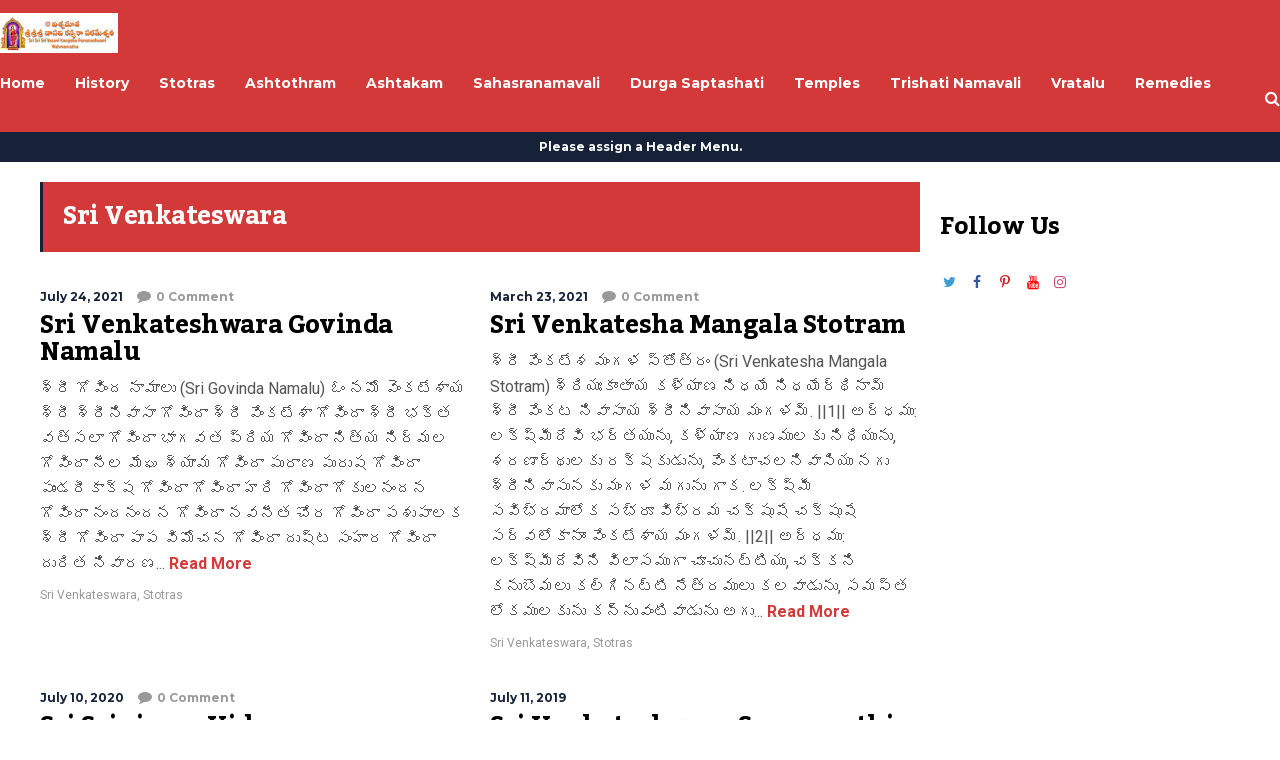

--- FILE ---
content_type: text/html; charset=UTF-8
request_url: https://www.vishwamatha.com/sri-venkateswara
body_size: 28948
content:
<!DOCTYPE html>
<html lang="en-US">
	<head>
    	<meta name="viewport" content="width=device-width, initial-scale=1, user-scalable=no">
        <meta charset="UTF-8">
                <link rel="pingback" href="https://www.vishwamatha.com/xmlrpc.php" />
		<style>
#wpadminbar #wp-admin-bar-wccp_free_top_button .ab-icon:before {
	content: "\f160";
	color: #02CA02;
	top: 3px;
}
#wpadminbar #wp-admin-bar-wccp_free_top_button .ab-icon {
	transform: rotate(45deg);
}
</style>
<meta name='robots' content='index, follow, max-image-preview:large, max-snippet:-1, max-video-preview:-1' />

<!-- Google Tag Manager for WordPress by gtm4wp.com -->
<script data-cfasync="false" data-pagespeed-no-defer>
	var gtm4wp_datalayer_name = "dataLayer";
	var dataLayer = dataLayer || [];
</script>
<!-- End Google Tag Manager for WordPress by gtm4wp.com -->
	<!-- This site is optimized with the Yoast SEO plugin v26.6 - https://yoast.com/wordpress/plugins/seo/ -->
	<title>Sri Venkateswara Archives - Vishwamatha</title>
	<link rel="canonical" href="https://www.vishwamatha.com/sri-venkateswara" />
	<meta property="og:locale" content="en_US" />
	<meta property="og:type" content="article" />
	<meta property="og:title" content="Sri Venkateswara Archives - Vishwamatha" />
	<meta property="og:url" content="https://www.vishwamatha.com/sri-venkateswara" />
	<meta property="og:site_name" content="Vishwamatha" />
	<meta name="twitter:card" content="summary_large_image" />
	<meta name="twitter:site" content="@vishwamatha" />
	<script type="application/ld+json" class="yoast-schema-graph">{"@context":"https://schema.org","@graph":[{"@type":"CollectionPage","@id":"https://www.vishwamatha.com/sri-venkateswara","url":"https://www.vishwamatha.com/sri-venkateswara","name":"Sri Venkateswara Archives - Vishwamatha","isPartOf":{"@id":"https://www.vishwamatha.com/#website"},"breadcrumb":{"@id":"https://www.vishwamatha.com/sri-venkateswara#breadcrumb"},"inLanguage":"en-US"},{"@type":"BreadcrumbList","@id":"https://www.vishwamatha.com/sri-venkateswara#breadcrumb","itemListElement":[{"@type":"ListItem","position":1,"name":"Home","item":"https://www.vishwamatha.com/"},{"@type":"ListItem","position":2,"name":"Sri Venkateswara"}]},{"@type":"WebSite","@id":"https://www.vishwamatha.com/#website","url":"https://www.vishwamatha.com/","name":"Vishwamatha","description":"Sri Sri Sri Vasavi Kanyaka Parameshwari","publisher":{"@id":"https://www.vishwamatha.com/#organization"},"potentialAction":[{"@type":"SearchAction","target":{"@type":"EntryPoint","urlTemplate":"https://www.vishwamatha.com/?s={search_term_string}"},"query-input":{"@type":"PropertyValueSpecification","valueRequired":true,"valueName":"search_term_string"}}],"inLanguage":"en-US"},{"@type":"Organization","@id":"https://www.vishwamatha.com/#organization","name":"Vishwamatha","alternateName":"Vishwamatha","url":"https://www.vishwamatha.com/","logo":{"@type":"ImageObject","inLanguage":"en-US","@id":"https://www.vishwamatha.com/#/schema/logo/image/","url":"https://www.vishwamatha.com/wp-content/uploads/2024/06/vishwamatha-new-logo.jpg","contentUrl":"https://www.vishwamatha.com/wp-content/uploads/2024/06/vishwamatha-new-logo.jpg","width":382,"height":129,"caption":"Vishwamatha"},"image":{"@id":"https://www.vishwamatha.com/#/schema/logo/image/"},"sameAs":["https://www.facebook.com/vishwamatha","https://x.com/vishwamatha","https://www.instagram.com/vishwamatha","https://www.pinterest.com/vishwamatha","https://www.youtube.com/@vishwamatha"]}]}</script>
	<!-- / Yoast SEO plugin. -->


<link rel='dns-prefetch' href='//fonts.googleapis.com' />
<link rel="alternate" type="application/rss+xml" title="Vishwamatha &raquo; Feed" href="https://www.vishwamatha.com/feed" />
<link rel="alternate" type="application/rss+xml" title="Vishwamatha &raquo; Comments Feed" href="https://www.vishwamatha.com/comments/feed" />
<link rel="alternate" type="application/rss+xml" title="Vishwamatha &raquo; Sri Venkateswara Category Feed" href="https://www.vishwamatha.com/sri-venkateswara/feed" />
<style id='wp-img-auto-sizes-contain-inline-css' type='text/css'>
img:is([sizes=auto i],[sizes^="auto," i]){contain-intrinsic-size:3000px 1500px}
/*# sourceURL=wp-img-auto-sizes-contain-inline-css */
</style>

<style id='wp-emoji-styles-inline-css' type='text/css'>

	img.wp-smiley, img.emoji {
		display: inline !important;
		border: none !important;
		box-shadow: none !important;
		height: 1em !important;
		width: 1em !important;
		margin: 0 0.07em !important;
		vertical-align: -0.1em !important;
		background: none !important;
		padding: 0 !important;
	}
/*# sourceURL=wp-emoji-styles-inline-css */
</style>
<link rel='stylesheet' id='wp-block-library-css' href='https://www.vishwamatha.com/wp-includes/css/dist/block-library/style.min.css?ver=6.9' type='text/css' media='all' />
<style id='classic-theme-styles-inline-css' type='text/css'>
/*! This file is auto-generated */
.wp-block-button__link{color:#fff;background-color:#32373c;border-radius:9999px;box-shadow:none;text-decoration:none;padding:calc(.667em + 2px) calc(1.333em + 2px);font-size:1.125em}.wp-block-file__button{background:#32373c;color:#fff;text-decoration:none}
/*# sourceURL=/wp-includes/css/classic-themes.min.css */
</style>
<style id='global-styles-inline-css' type='text/css'>
:root{--wp--preset--aspect-ratio--square: 1;--wp--preset--aspect-ratio--4-3: 4/3;--wp--preset--aspect-ratio--3-4: 3/4;--wp--preset--aspect-ratio--3-2: 3/2;--wp--preset--aspect-ratio--2-3: 2/3;--wp--preset--aspect-ratio--16-9: 16/9;--wp--preset--aspect-ratio--9-16: 9/16;--wp--preset--color--black: #000000;--wp--preset--color--cyan-bluish-gray: #abb8c3;--wp--preset--color--white: #ffffff;--wp--preset--color--pale-pink: #f78da7;--wp--preset--color--vivid-red: #cf2e2e;--wp--preset--color--luminous-vivid-orange: #ff6900;--wp--preset--color--luminous-vivid-amber: #fcb900;--wp--preset--color--light-green-cyan: #7bdcb5;--wp--preset--color--vivid-green-cyan: #00d084;--wp--preset--color--pale-cyan-blue: #8ed1fc;--wp--preset--color--vivid-cyan-blue: #0693e3;--wp--preset--color--vivid-purple: #9b51e0;--wp--preset--gradient--vivid-cyan-blue-to-vivid-purple: linear-gradient(135deg,rgb(6,147,227) 0%,rgb(155,81,224) 100%);--wp--preset--gradient--light-green-cyan-to-vivid-green-cyan: linear-gradient(135deg,rgb(122,220,180) 0%,rgb(0,208,130) 100%);--wp--preset--gradient--luminous-vivid-amber-to-luminous-vivid-orange: linear-gradient(135deg,rgb(252,185,0) 0%,rgb(255,105,0) 100%);--wp--preset--gradient--luminous-vivid-orange-to-vivid-red: linear-gradient(135deg,rgb(255,105,0) 0%,rgb(207,46,46) 100%);--wp--preset--gradient--very-light-gray-to-cyan-bluish-gray: linear-gradient(135deg,rgb(238,238,238) 0%,rgb(169,184,195) 100%);--wp--preset--gradient--cool-to-warm-spectrum: linear-gradient(135deg,rgb(74,234,220) 0%,rgb(151,120,209) 20%,rgb(207,42,186) 40%,rgb(238,44,130) 60%,rgb(251,105,98) 80%,rgb(254,248,76) 100%);--wp--preset--gradient--blush-light-purple: linear-gradient(135deg,rgb(255,206,236) 0%,rgb(152,150,240) 100%);--wp--preset--gradient--blush-bordeaux: linear-gradient(135deg,rgb(254,205,165) 0%,rgb(254,45,45) 50%,rgb(107,0,62) 100%);--wp--preset--gradient--luminous-dusk: linear-gradient(135deg,rgb(255,203,112) 0%,rgb(199,81,192) 50%,rgb(65,88,208) 100%);--wp--preset--gradient--pale-ocean: linear-gradient(135deg,rgb(255,245,203) 0%,rgb(182,227,212) 50%,rgb(51,167,181) 100%);--wp--preset--gradient--electric-grass: linear-gradient(135deg,rgb(202,248,128) 0%,rgb(113,206,126) 100%);--wp--preset--gradient--midnight: linear-gradient(135deg,rgb(2,3,129) 0%,rgb(40,116,252) 100%);--wp--preset--font-size--small: 13px;--wp--preset--font-size--medium: 20px;--wp--preset--font-size--large: 36px;--wp--preset--font-size--x-large: 42px;--wp--preset--spacing--20: 0.44rem;--wp--preset--spacing--30: 0.67rem;--wp--preset--spacing--40: 1rem;--wp--preset--spacing--50: 1.5rem;--wp--preset--spacing--60: 2.25rem;--wp--preset--spacing--70: 3.38rem;--wp--preset--spacing--80: 5.06rem;--wp--preset--shadow--natural: 6px 6px 9px rgba(0, 0, 0, 0.2);--wp--preset--shadow--deep: 12px 12px 50px rgba(0, 0, 0, 0.4);--wp--preset--shadow--sharp: 6px 6px 0px rgba(0, 0, 0, 0.2);--wp--preset--shadow--outlined: 6px 6px 0px -3px rgb(255, 255, 255), 6px 6px rgb(0, 0, 0);--wp--preset--shadow--crisp: 6px 6px 0px rgb(0, 0, 0);}:where(.is-layout-flex){gap: 0.5em;}:where(.is-layout-grid){gap: 0.5em;}body .is-layout-flex{display: flex;}.is-layout-flex{flex-wrap: wrap;align-items: center;}.is-layout-flex > :is(*, div){margin: 0;}body .is-layout-grid{display: grid;}.is-layout-grid > :is(*, div){margin: 0;}:where(.wp-block-columns.is-layout-flex){gap: 2em;}:where(.wp-block-columns.is-layout-grid){gap: 2em;}:where(.wp-block-post-template.is-layout-flex){gap: 1.25em;}:where(.wp-block-post-template.is-layout-grid){gap: 1.25em;}.has-black-color{color: var(--wp--preset--color--black) !important;}.has-cyan-bluish-gray-color{color: var(--wp--preset--color--cyan-bluish-gray) !important;}.has-white-color{color: var(--wp--preset--color--white) !important;}.has-pale-pink-color{color: var(--wp--preset--color--pale-pink) !important;}.has-vivid-red-color{color: var(--wp--preset--color--vivid-red) !important;}.has-luminous-vivid-orange-color{color: var(--wp--preset--color--luminous-vivid-orange) !important;}.has-luminous-vivid-amber-color{color: var(--wp--preset--color--luminous-vivid-amber) !important;}.has-light-green-cyan-color{color: var(--wp--preset--color--light-green-cyan) !important;}.has-vivid-green-cyan-color{color: var(--wp--preset--color--vivid-green-cyan) !important;}.has-pale-cyan-blue-color{color: var(--wp--preset--color--pale-cyan-blue) !important;}.has-vivid-cyan-blue-color{color: var(--wp--preset--color--vivid-cyan-blue) !important;}.has-vivid-purple-color{color: var(--wp--preset--color--vivid-purple) !important;}.has-black-background-color{background-color: var(--wp--preset--color--black) !important;}.has-cyan-bluish-gray-background-color{background-color: var(--wp--preset--color--cyan-bluish-gray) !important;}.has-white-background-color{background-color: var(--wp--preset--color--white) !important;}.has-pale-pink-background-color{background-color: var(--wp--preset--color--pale-pink) !important;}.has-vivid-red-background-color{background-color: var(--wp--preset--color--vivid-red) !important;}.has-luminous-vivid-orange-background-color{background-color: var(--wp--preset--color--luminous-vivid-orange) !important;}.has-luminous-vivid-amber-background-color{background-color: var(--wp--preset--color--luminous-vivid-amber) !important;}.has-light-green-cyan-background-color{background-color: var(--wp--preset--color--light-green-cyan) !important;}.has-vivid-green-cyan-background-color{background-color: var(--wp--preset--color--vivid-green-cyan) !important;}.has-pale-cyan-blue-background-color{background-color: var(--wp--preset--color--pale-cyan-blue) !important;}.has-vivid-cyan-blue-background-color{background-color: var(--wp--preset--color--vivid-cyan-blue) !important;}.has-vivid-purple-background-color{background-color: var(--wp--preset--color--vivid-purple) !important;}.has-black-border-color{border-color: var(--wp--preset--color--black) !important;}.has-cyan-bluish-gray-border-color{border-color: var(--wp--preset--color--cyan-bluish-gray) !important;}.has-white-border-color{border-color: var(--wp--preset--color--white) !important;}.has-pale-pink-border-color{border-color: var(--wp--preset--color--pale-pink) !important;}.has-vivid-red-border-color{border-color: var(--wp--preset--color--vivid-red) !important;}.has-luminous-vivid-orange-border-color{border-color: var(--wp--preset--color--luminous-vivid-orange) !important;}.has-luminous-vivid-amber-border-color{border-color: var(--wp--preset--color--luminous-vivid-amber) !important;}.has-light-green-cyan-border-color{border-color: var(--wp--preset--color--light-green-cyan) !important;}.has-vivid-green-cyan-border-color{border-color: var(--wp--preset--color--vivid-green-cyan) !important;}.has-pale-cyan-blue-border-color{border-color: var(--wp--preset--color--pale-cyan-blue) !important;}.has-vivid-cyan-blue-border-color{border-color: var(--wp--preset--color--vivid-cyan-blue) !important;}.has-vivid-purple-border-color{border-color: var(--wp--preset--color--vivid-purple) !important;}.has-vivid-cyan-blue-to-vivid-purple-gradient-background{background: var(--wp--preset--gradient--vivid-cyan-blue-to-vivid-purple) !important;}.has-light-green-cyan-to-vivid-green-cyan-gradient-background{background: var(--wp--preset--gradient--light-green-cyan-to-vivid-green-cyan) !important;}.has-luminous-vivid-amber-to-luminous-vivid-orange-gradient-background{background: var(--wp--preset--gradient--luminous-vivid-amber-to-luminous-vivid-orange) !important;}.has-luminous-vivid-orange-to-vivid-red-gradient-background{background: var(--wp--preset--gradient--luminous-vivid-orange-to-vivid-red) !important;}.has-very-light-gray-to-cyan-bluish-gray-gradient-background{background: var(--wp--preset--gradient--very-light-gray-to-cyan-bluish-gray) !important;}.has-cool-to-warm-spectrum-gradient-background{background: var(--wp--preset--gradient--cool-to-warm-spectrum) !important;}.has-blush-light-purple-gradient-background{background: var(--wp--preset--gradient--blush-light-purple) !important;}.has-blush-bordeaux-gradient-background{background: var(--wp--preset--gradient--blush-bordeaux) !important;}.has-luminous-dusk-gradient-background{background: var(--wp--preset--gradient--luminous-dusk) !important;}.has-pale-ocean-gradient-background{background: var(--wp--preset--gradient--pale-ocean) !important;}.has-electric-grass-gradient-background{background: var(--wp--preset--gradient--electric-grass) !important;}.has-midnight-gradient-background{background: var(--wp--preset--gradient--midnight) !important;}.has-small-font-size{font-size: var(--wp--preset--font-size--small) !important;}.has-medium-font-size{font-size: var(--wp--preset--font-size--medium) !important;}.has-large-font-size{font-size: var(--wp--preset--font-size--large) !important;}.has-x-large-font-size{font-size: var(--wp--preset--font-size--x-large) !important;}
:where(.wp-block-post-template.is-layout-flex){gap: 1.25em;}:where(.wp-block-post-template.is-layout-grid){gap: 1.25em;}
:where(.wp-block-term-template.is-layout-flex){gap: 1.25em;}:where(.wp-block-term-template.is-layout-grid){gap: 1.25em;}
:where(.wp-block-columns.is-layout-flex){gap: 2em;}:where(.wp-block-columns.is-layout-grid){gap: 2em;}
:root :where(.wp-block-pullquote){font-size: 1.5em;line-height: 1.6;}
/*# sourceURL=global-styles-inline-css */
</style>
<link rel='stylesheet' id='tfm-social-icons-css' href='https://www.vishwamatha.com/wp-content/plugins/tfm-theme-boost/tfm-social-plugin/css/fontello/css/fontello.css' type='text/css' media='all' />
<link rel='stylesheet' id='tfm-social-styles-css' href='https://www.vishwamatha.com/wp-content/plugins/tfm-theme-boost/tfm-social-plugin/css/style.css?ver=1.0.0' type='text/css' media='all' />
<link rel='stylesheet' id='site-styles.css-css' href='https://www.vishwamatha.com/wp-content/plugins/omnisend/styles/site-styles.css?1768368979&#038;ver=1.7.8' type='text/css' media='all' />
<link rel='stylesheet' id='hunted-fonts-css' href='//fonts.googleapis.com/css?family=Kadwa%3A300%2C300i%2C400%2C400i%2C700%2C700i%7CMontserrat%3A300%2C300i%2C400%2C400i%2C700%2C700i%7CRoboto%3A300%2C300i%2C400%2C400i%2C700%2C700i' type='text/css' media='all' />
<link rel='stylesheet' id='normalize-css' href='https://www.vishwamatha.com/wp-content/themes/hunted/css/normalize.css?ver=6.9' type='text/css' media='all' />
<link rel='stylesheet' id='hunted-style-css' href='https://www.vishwamatha.com/wp-content/themes/hunted/style.css?ver=6.9' type='text/css' media='all' />
<link rel='stylesheet' id='font-awesome-css' href='https://www.vishwamatha.com/wp-content/plugins/elementor/assets/lib/font-awesome/css/font-awesome.min.css?ver=4.7.0' type='text/css' media='all' />
<link rel='stylesheet' id='bxslider-css' href='https://www.vishwamatha.com/wp-content/themes/hunted/css/jquery.bxslider.css?ver=6.9' type='text/css' media='all' />
<link rel='stylesheet' id='hunted-responsive-css' href='https://www.vishwamatha.com/wp-content/themes/hunted/css/responsive.css?ver=6.9' type='text/css' media='all' />
<link rel='stylesheet' id='slicknav-css' href='https://www.vishwamatha.com/wp-content/themes/hunted/css/slicknav.css?ver=6.9' type='text/css' media='all' />
<style id='slicknav-inline-css' type='text/css'>


			body { background-color: #FFF; }

			

			.site-mid,
			.header-widgets-container { background-color: #FFF; }

			

			input, textarea { border-color: #CCC; background-color: #FFF; color: #555; }
			select { background-color: #CCC; color: #555; }
			table, th, td { border-color: #CCC; }
			blockquote, pre { background-color: #162238; color: #FFF; }

			

			span.page-numbers.dots,
			span.page-numbers.current,
			.pagenavi a.page-numbers,
			.pagenavi a.page-numbers:visited,
			.page-navi-prev-badge,
			.page-navi-next-badge { color: #999; }
			.pagenavi a.page-numbers:hover { color: #d43939; }
			span.page-numbers.current { color: #CCC; }

			.pagenavi a.next.page-numbers,
			.pagenavi a.prev.page-numbers,
			.nothing-found,
			.page-404 { background-color: #FFF; color: #999; border-color: #CCC; }
			.filter-bar { background-color: #d43939; color: #FFF; border-color: #162238; }
			.pagenavi a.next.page-numbers:hover,
			.pagenavi a.prev.page-numbers:hover { background-color: #162238; color: #FFF; border-color: #d43939; }
			#googleMap { height: 500px; }

			

				.site-mid,
				.header-widgets-container { max-width: 1240px; }

				

			article.post,
			.author-desc { background-color: #FFF; color: #555; }

			article a,
			article a:visited,
			.author-box-outer a,
			.author-box-outer a:visited,
			.page-navi a,
			.page-navi a:visited { color: #000; }
			article a:hover,
			.author-box-outer a:hover,
			.page-navi a:hover { color: #d43939; }

			article .listing-comment a,
			article .listing-comment a:visited,
			article .listing-comment-w-o-date a,
			article .listing-comment-w-o-date a:visited,
			article .home-cat-tag-page a,
			article .home-cat-tag-page a:visited,
			.author-links a,
			.author-links a:visited { color: #999; }
			article .listing-date a,
			article .listing-date a:visited { color: #162238; }
			article .listing-date a:hover,
			article .listing-comment a:hover,
			article .listing-comment-w-o-date a:hover,
			article .home-cat-tag-page a:hover,
			a.btnReadMore,
			a.btnReadMore:visited,
			.author-links a:hover { color: #d43939; }
			a.btnReadMore:hover { color: #162238; }
			article .post-styleZ-info .table-cell-middle,
			.author-box-outer { border-color: #CCC; }
			article .home-cat-tag-page,
			.author-bar-avatar,
			.author-bar-date-views,
			.share-bar span { color: #999; }
			.header-area-date { color: #162238; }
			.author-bar-avatar,
			.hunted-sep { border-color: #d43939; }

			article.post h1, article.post h2, article.post h3, article.post h4, article.post h5, article.post h6 { color: #000; }
			.sticky-icon { background-color: #d43939; color: #FFF; }
			article .wp-caption p.wp-caption-text { background: rgba(0,0,0, 0.7); color: #FFF; }
			article .wp-caption a,
			article .wp-caption a:visited,
			blockquote a,
			blockquote a:visited { color: #d43939; }
			article .wp-caption a:hover,
			blockquote a:hover { color: #CCC; }
			.wpcf7-form p { color: #999; }

			

			.related-posts a .listing-box,
			.related-posts a:visited .listing-box { color: #000; }
			.related-posts a .listing-box .listing-date,
			.related-posts a:visited .listing-box .listing-date { color: #000; }
			.related-posts a:hover .listing-box { color: #d43939; }

			

			.comments-container { background-color: #FFF; color: #555; }
			.comment-reply-title,
			.comments .comments-hdr { color: #000; }
			.comments a,
			.comments a:visited,
			.comment-author-name { color: #162238; }
			.comments a:hover { color: #d43939; }
			.comments-paging .page-numbers.current,
			.comment-date,
			.must-log-in,
			.logged-in-as,
			.comment-input-hdr { color: #999; }
			.comments span.page-numbers.current { color: #CCC; }
			input[type="submit"] { background-color: #FFF; color: #999; border-color: #CCC; }
			input[type="submit"]:hover { background-color: #162238; color: #FFF; border-color: #d43939; }

			.btnEdit,
			.btnReply { background-color: #FFF; border-color: #CCC; }
			a.comment-edit-link,
			a.comment-edit-link:visited,
			a.comment-reply-link,
			a.comment-reply-link:visited,
			a.comment-reply-login,
			a.comment-reply-login:visited { color: #999; }
			.btnEdit:hover,
			.btnReply:hover { background-color: #162238; border-color: #d43939; }
			a.comment-edit-link:hover,
			a.comment-reply-link:hover,
			a.comment-reply-login:hover { color: #FFF; }

			.comment-awaiting { color: #d43939; }
			.comment-text h1, .comment-text h2, .comment-text h3, .comment-text h4, .comment-text h5, .comment-text h6 { color: #000; }

			

				.top-line-outer,
				.top-line-inner { background-color: #162238; padding: 0px; }

				.top-line-container { max-width: 100%; }

			.spot-messages,
			.spot-messages a,
			.spot-messages a:visited,
			.assign-menu { color: #FFF; }

			.mobile-header,
			#sticky-menu-container { background-color: #d43939; }
			.hunted-menu-button,
			.slicknav_menu a,
			.slicknav_menu a:visited { color: #FFF; }
			.slicknav_menu a:hover { color: #162238; }
			.header-menu-touch { border-color: #FFF; }

			.logo-text a,
			.logo-text a:visited { color: #FFF; }
			h1.logo-text { font-size: 30px; }
			.mobile-header h1.logo-text,
			#sticky-menu h1.logo-text { font-size: 25px; }

			

			.header-menu-outer a,
			.header-menu-outer a:visited,
			.header-menu-outer li.nav-sep { color: #FFF; }
			.header-menu-outer a:hover { color: #d43939; }

			.site-nav2 a,
			.site-nav2 a:visited,
			.btn-to-top,
			.header-social .social-menu-item,
			.hunted-top-search-button,
			.top-search input,
			.top-search-touch input,
			.top-search-touch i { color: #FFF; }
			.site-nav2 a:hover,
			.btn-to-top:hover,
			.header-social .social-menu-item:hover,
			.hunted-top-search-button:hover { color: #162238; }
			.site-nav2 li ul { background-color: #d43939; }
			.site-nav2 li ul a,
			.site-nav2 li ul a:visited { color: #FFF; }
			.site-nav2 li ul a:hover { color: #162238; }

			.site-top-container,
			.menu-sticky,
			.top-search input,
			.top-search-touch input { background-color: #d43939; }

			

				.site-logo-outer,
				.site-logo-outer-handler { display: inline-table; vertical-align: middle; margin: 0px 40px 0px 0px; text-align: left; }
				.site-logo-container { display: table-cell; vertical-align: middle; }
				.site-logo-container img { height: auto; }

				.site-logo-outer,
				.site-logo-outer-handler,
				.top-extra { height: 66px; }
				.site-logo-container img { max-height: 40px; }

				

			.sticky-logo-outer,
			#sticky-menu .top-extra { height: 50px; }

			.site-top-container { padding-left: 0px; padding-right: 0px; }

			.top-line-outer { margin-bottom: 20px; }

				.site-top { max-width: 100%; padding: 0px; }

				@media all and (min-width: 960px) {

				#site-menu,
				#site-menu-sticky,
				#sticky-menu { display: block; }
				.mobile-header { display: none; }
				.site-top { margin-top: 0px; display: block; }
				body { margin-top: 0px; }

				.spot-messages {
					float: left;
					width: 50%;
				}

				.header-menu-outer {
					display: inline-block;
					text-align: center;
					font-size: 0;
				}

			}

			

			.slider-caption,
			.slide-info-inner { color: #FFF; }
			.slider-date,
			.slider-author,
			.slider-comment-icon,
			.slider-categories { color: #CCC; }
			.slider-author-avatar { border-color: #d43939; }

			

				.slide-text { background: rgba(22,34,56,0.9); -webkit-transition: all 0.3s ease-out; transition: all 0.3s ease-out; }
				.slide-a:hover .slide-text { background: rgba(22,34,56, 1); }

				

				.hunted-slider-container .bx-wrapper .bx-pager.bx-default-pager a { background-color: #d43939; }
				.hunted-slider-container .bx-wrapper .bx-controls-direction a,
				.hunted-slider-container .bx-wrapper .bx-controls-direction a:visited { color: #d43939; }
				.hunted-slider-container .bx-wrapper .bx-controls-direction a:hover { color: #FFF; }

				

				.bx-wrapper .bx-pager.bx-default-pager a { width: 10px; height: 10px; -moz-border-radius: 5px; -webkit-border-radius: 5px; border-radius: 5px; }

				

				.bx-wrapper .bx-pager { text-align: left; padding-left: 20px; }
				.bx-wrapper .bx-pager.bx-default-pager a { text-indent: -9999px; }

				@media all and (min-width: 640px) {

						.bx-pager-outer { max-width: 1240px; }
						.bx-wrapper .bx-pager { padding-left: 35px; }

						}

				.hunted-slider-container { display: block; }

				

			.widget-item h2,
			.widget-view-all { color: #162238; background-color: #CCC; border-color: #d43939; }
			.widget-view-all:hover { color: #FFF; background-color: #000; }

			.widget-item { background-color: #FFF; color: #555; border-bottom-color: #CCC; }
			.widget-item a,
			.hunted-post-widget .post-styleZ { color: #000; }
			.widget-item .table-cell-middle,
			.hunted-post-widget .post-styleZ .table-cell-middle { border-bottom-color: #CCC; }
			.widget-item a:hover,
			.hunted-post-widget .post-styleZ:hover { color: #d43939; }

			.widget-item .wp-tag-cloud li { background-color: #FFF; border-color: #CCC; }
			.widget-item .wp-tag-cloud li a { color: #999; }
			.widget-item .wp-tag-cloud li:hover { background-color: #162238; border-color: #d43939; }
			.widget-item .wp-tag-cloud li:hover a { color: #FFF; }

			.social-widget-outer { background-color: #d43939; }
			.social-widget li a,
			.social-widget li a:hover { color: #FFF; }

			.search-widget-inner { border-bottom-color: #CCC; }
			.search-widget-s-icon,
			.search-widget-s-pro-icon { color: #d43939; }
			.search-widget-s-icon:hover,
			.search-widget-s-pro-icon:hover { color: #162238; }
			.search-widget-input { background-color: #FFF !important; color: #000 !important; }

			.hunted-posts-widget .listing-date { color: #162238; }
			.hunted-posts-widget .listing-comment,
			.hunted-posts-widget .listing-comment-w-o-date,
			.post-styleZ-info .sponsored-post { color: #999; }
			.recent-comment-author { color: #999; }

			.footer-box-inner { max-width: 1240px; }.footer-bottom { max-width: 1240px; }

			.footer-box-outer { background-color: #162238; }

			.footer-bottom-outer { background-color: #CCC; }
			.footer-bottom-outer a,
			.footer-menu-outer li.nav-sep,
			.footer-text,
			.footer-menu-outer .assign-menu { color: #999; }
			.footer-bottom-outer a:hover { color: #d43939; }

			.widget-item-footer h2 { color: #FFF  border-color: #d43939; }

			.widget-item-footer { color: #CCC; }
			.widget-item-footer a,
			.footer-widget-area .hunted-post-widget .post-styleZ { color: #FFF; }
			.widget-item-footer a:hover,
			.footer-widget-area .hunted-post-widget .post-styleZ:hover { color: #d43939; }

			.widget-item-footer .wp-tag-cloud li { background-color: #162238; border-color: #FFF; }
			.widget-item-footer .wp-tag-cloud li a { color: #FFF; }
			.widget-item-footer .wp-tag-cloud li:hover { background-color: #FFF; border-color: #d43939; }
			.widget-item-footer .wp-tag-cloud li:hover a { color: #d43939; }

			.widget-item-footer input, .widget-item-footer textarea { border-color: #FFF; background-color: #162238; color: #555; }
			.widget-item-footer select { background-color: #FFF; color: #555; }

			.footer-widget-area .search-widget-s-icon:hover,
			.footer-widget-area .search-widget-s-pro-icon:hover { color: #FFF; }
			.footer-widget-area .search-widget-input { background-color: #162238 !important; color: #FFF !important; }

			.footer-widget-area .hunted-posts-widget .listing-date { color: #CCC; }

			

				@media all and (min-width: 640px) { .leaderboard-responsive.leaderboard-full { display: block; } }
				@media all and (min-width: 960px) { .leaderboard-responsive.leaderboard-among { display: block; } }

				

			.mc4wp-form input[type="submit"] { background-color: #FFF; color: #999; border-color: #CCC; }
			.mc4wp-form input[type="submit"]:hover { background-color: #162238; color: #FFF; border-color: #d43939; }

			.widget-item-footer .mc4wp-form input[type="submit"] { background-color: #162238; color: #FFF; border-color: #FFF; }
			.widget-item-footer .mc4wp-form input[type="submit"]:hover { background-color: #FFF; color: #d43939; border-color: #d43939; }

			.newsletter-bar { background-color: #d43939; color: #FFF; }
			.newsletter-bar .mc4wp-form input[type="text"],
			.newsletter-bar .mc4wp-form input[type="email"] { border-color: #FFF; color: #FFF; }
			.newsletter-bar .mc4wp-form input[type="submit"] { background-color: #162238; border-color: #FFF; color: #FFF; }
			.newsletter-bar .mc4wp-form input[type="submit"]:hover { background-color: #d43939; }
			.newsletter-bar ::-webkit-input-placeholder {
				color: #FFF
			}
			.newsletter-bar :-moz-placeholder {
			   color: #FFF
			   opacity: 1;
			}
			.newsletter-bar ::-moz-placeholder {
			   color: #FFF
			   opacity: 1;
			}
			.newsletter-bar :-ms-input-placeholder {
			   color: #FFF
			}

			

			.hunted-font-1, .comment-reply-title, .widget_search .widget-item-inner, .widget_rss .widget-item-inner ul li a.rsswidget, .widget_recent_entries .widget-item-inner {
				font-family: "Kadwa", serif;
				letter-spacing: -0.02em;
			}

			.hunted-font-2, .comment-form input, .comment-form textarea, .comment-form p.comment-subscription-form, blockquote, .widget_rss cite, .widget_text .widget-item-inner, .widget_rss .widget-item-inner, .widget_tag_cloud .widget-item-inner, .newsletter-bar .mc4wp-form, .wpcf7-form input, .wpcf7-form textarea, .widget_mc4wp_form_widget, .mc4wp-form, p.comment-form-cookies-consent label[for="wp-comment-cookies-consent"] {
				font-family: "Roboto", sans-serif;
			}

			.hunted-font-3, .footer-nav, .rss-date, input[type="submit"], .wpcf7-form p, .widget_categories .widget-item-inner, .widget_archive .widget-item-inner, .widget_pages .widget-item-inner, .widget_meta .widget-item-inner, .widget_nav_menu .widget-item-inner, .widget_recent_comments .widget-item-inner, .widget_calendar .widget-item-inner {
				font-family: "Montserrat", sans-serif;
			}

			

			.wp-block-pullquote { border-color: #d43939; }
			.wp-block-pullquote.is-style-default { background-color: #162238; color: #FFF; }

			.wp-block-verse,
			.wp-block-pullquote blockquote,
			.wp-block-pullquote cite { font-family: "Kadwa", serif;; }

			.wp-block-image figcaption,
			.wp-block-embed figcaption,
			.wp-block-audio figcaption,
			.wp-block-video figcaption,
			.wp-block-latest-posts time { color: #999; }

			.wp-block-table td,
			.wp-block-separator { border-color: #999; }

			.wp-block-media-text { color: #000; }

			.wp-block-verse,
			.wp-block-code,
			.wp-block-preformatted { background-color: #FFF; color: #555; }

			
/*# sourceURL=slicknav-inline-css */
</style>
<script type="text/javascript" src="https://www.vishwamatha.com/wp-includes/js/jquery/jquery.min.js?ver=3.7.1" id="jquery-core-js"></script>
<script type="text/javascript" src="https://www.vishwamatha.com/wp-includes/js/jquery/jquery-migrate.min.js?ver=3.4.1" id="jquery-migrate-js"></script>
<link rel="https://api.w.org/" href="https://www.vishwamatha.com/wp-json/" /><link rel="alternate" title="JSON" type="application/json" href="https://www.vishwamatha.com/wp-json/wp/v2/categories/46" /><link rel="EditURI" type="application/rsd+xml" title="RSD" href="https://www.vishwamatha.com/xmlrpc.php?rsd" />
<meta name="generator" content="WordPress 6.9" />

<script id="wpcp_disable_selection" type="text/javascript">
var image_save_msg='You are not allowed to save images!';
	var no_menu_msg='Context Menu disabled!';
	var smessage = "Content is protected !!";

function disableEnterKey(e)
{
	var elemtype = e.target.tagName;
	
	elemtype = elemtype.toUpperCase();
	
	if (elemtype == "TEXT" || elemtype == "TEXTAREA" || elemtype == "INPUT" || elemtype == "PASSWORD" || elemtype == "SELECT" || elemtype == "OPTION" || elemtype == "EMBED")
	{
		elemtype = 'TEXT';
	}
	
	if (e.ctrlKey){
     var key;
     if(window.event)
          key = window.event.keyCode;     //IE
     else
          key = e.which;     //firefox (97)
    //if (key != 17) alert(key);
     if (elemtype!= 'TEXT' && (key == 97 || key == 65 || key == 67 || key == 99 || key == 88 || key == 120 || key == 26 || key == 85  || key == 86 || key == 83 || key == 43 || key == 73))
     {
		if(wccp_free_iscontenteditable(e)) return true;
		show_wpcp_message('You are not allowed to copy content or view source');
		return false;
     }else
     	return true;
     }
}


/*For contenteditable tags*/
function wccp_free_iscontenteditable(e)
{
	var e = e || window.event; // also there is no e.target property in IE. instead IE uses window.event.srcElement
  	
	var target = e.target || e.srcElement;

	var elemtype = e.target.nodeName;
	
	elemtype = elemtype.toUpperCase();
	
	var iscontenteditable = "false";
		
	if(typeof target.getAttribute!="undefined" ) iscontenteditable = target.getAttribute("contenteditable"); // Return true or false as string
	
	var iscontenteditable2 = false;
	
	if(typeof target.isContentEditable!="undefined" ) iscontenteditable2 = target.isContentEditable; // Return true or false as boolean

	if(target.parentElement.isContentEditable) iscontenteditable2 = true;
	
	if (iscontenteditable == "true" || iscontenteditable2 == true)
	{
		if(typeof target.style!="undefined" ) target.style.cursor = "text";
		
		return true;
	}
}

////////////////////////////////////
function disable_copy(e)
{	
	var e = e || window.event; // also there is no e.target property in IE. instead IE uses window.event.srcElement
	
	var elemtype = e.target.tagName;
	
	elemtype = elemtype.toUpperCase();
	
	if (elemtype == "TEXT" || elemtype == "TEXTAREA" || elemtype == "INPUT" || elemtype == "PASSWORD" || elemtype == "SELECT" || elemtype == "OPTION" || elemtype == "EMBED")
	{
		elemtype = 'TEXT';
	}
	
	if(wccp_free_iscontenteditable(e)) return true;
	
	var isSafari = /Safari/.test(navigator.userAgent) && /Apple Computer/.test(navigator.vendor);
	
	var checker_IMG = '';
	if (elemtype == "IMG" && checker_IMG == 'checked' && e.detail >= 2) {show_wpcp_message(alertMsg_IMG);return false;}
	if (elemtype != "TEXT")
	{
		if (smessage !== "" && e.detail == 2)
			show_wpcp_message(smessage);
		
		if (isSafari)
			return true;
		else
			return false;
	}	
}

//////////////////////////////////////////
function disable_copy_ie()
{
	var e = e || window.event;
	var elemtype = window.event.srcElement.nodeName;
	elemtype = elemtype.toUpperCase();
	if(wccp_free_iscontenteditable(e)) return true;
	if (elemtype == "IMG") {show_wpcp_message(alertMsg_IMG);return false;}
	if (elemtype != "TEXT" && elemtype != "TEXTAREA" && elemtype != "INPUT" && elemtype != "PASSWORD" && elemtype != "SELECT" && elemtype != "OPTION" && elemtype != "EMBED")
	{
		return false;
	}
}	
function reEnable()
{
	return true;
}
document.onkeydown = disableEnterKey;
document.onselectstart = disable_copy_ie;
if(navigator.userAgent.indexOf('MSIE')==-1)
{
	document.onmousedown = disable_copy;
	document.onclick = reEnable;
}
function disableSelection(target)
{
    //For IE This code will work
    if (typeof target.onselectstart!="undefined")
    target.onselectstart = disable_copy_ie;
    
    //For Firefox This code will work
    else if (typeof target.style.MozUserSelect!="undefined")
    {target.style.MozUserSelect="none";}
    
    //All other  (ie: Opera) This code will work
    else
    target.onmousedown=function(){return false}
    target.style.cursor = "default";
}
//Calling the JS function directly just after body load
window.onload = function(){disableSelection(document.body);};

//////////////////special for safari Start////////////////
var onlongtouch;
var timer;
var touchduration = 1000; //length of time we want the user to touch before we do something

var elemtype = "";
function touchstart(e) {
	var e = e || window.event;
  // also there is no e.target property in IE.
  // instead IE uses window.event.srcElement
  	var target = e.target || e.srcElement;
	
	elemtype = window.event.srcElement.nodeName;
	
	elemtype = elemtype.toUpperCase();
	
	if(!wccp_pro_is_passive()) e.preventDefault();
	if (!timer) {
		timer = setTimeout(onlongtouch, touchduration);
	}
}

function touchend() {
    //stops short touches from firing the event
    if (timer) {
        clearTimeout(timer);
        timer = null;
    }
	onlongtouch();
}

onlongtouch = function(e) { //this will clear the current selection if anything selected
	
	if (elemtype != "TEXT" && elemtype != "TEXTAREA" && elemtype != "INPUT" && elemtype != "PASSWORD" && elemtype != "SELECT" && elemtype != "EMBED" && elemtype != "OPTION")	
	{
		if (window.getSelection) {
			if (window.getSelection().empty) {  // Chrome
			window.getSelection().empty();
			} else if (window.getSelection().removeAllRanges) {  // Firefox
			window.getSelection().removeAllRanges();
			}
		} else if (document.selection) {  // IE?
			document.selection.empty();
		}
		return false;
	}
};

document.addEventListener("DOMContentLoaded", function(event) { 
    window.addEventListener("touchstart", touchstart, false);
    window.addEventListener("touchend", touchend, false);
});

function wccp_pro_is_passive() {

  var cold = false,
  hike = function() {};

  try {
	  const object1 = {};
  var aid = Object.defineProperty(object1, 'passive', {
  get() {cold = true}
  });
  window.addEventListener('test', hike, aid);
  window.removeEventListener('test', hike, aid);
  } catch (e) {}

  return cold;
}
/*special for safari End*/
</script>
<script id="wpcp_disable_Right_Click" type="text/javascript">
document.ondragstart = function() { return false;}
	function nocontext(e) {
	   return false;
	}
	document.oncontextmenu = nocontext;
</script>
<style>
.unselectable
{
-moz-user-select:none;
-webkit-user-select:none;
cursor: default;
}
html
{
-webkit-touch-callout: none;
-webkit-user-select: none;
-khtml-user-select: none;
-moz-user-select: none;
-ms-user-select: none;
user-select: none;
-webkit-tap-highlight-color: rgba(0,0,0,0);
}
</style>
<script id="wpcp_css_disable_selection" type="text/javascript">
var e = document.getElementsByTagName('body')[0];
if(e)
{
	e.setAttribute('unselectable',"on");
}
</script>

<!-- Google Tag Manager for WordPress by gtm4wp.com -->
<!-- GTM Container placement set to automatic -->
<script data-cfasync="false" data-pagespeed-no-defer type="text/javascript">
	var dataLayer_content = {"pagePostType":"post","pagePostType2":"category-post","pageCategory":["sri-venkateswara","stotras"]};
	dataLayer.push( dataLayer_content );
</script>
<script data-cfasync="false" data-pagespeed-no-defer type="text/javascript">
(function(w,d,s,l,i){w[l]=w[l]||[];w[l].push({'gtm.start':
new Date().getTime(),event:'gtm.js'});var f=d.getElementsByTagName(s)[0],
j=d.createElement(s),dl=l!='dataLayer'?'&l='+l:'';j.async=true;j.src=
'//www.googletagmanager.com/gtm.js?id='+i+dl;f.parentNode.insertBefore(j,f);
})(window,document,'script','dataLayer','GTM-MQZ237X');
</script>
<!-- End Google Tag Manager for WordPress by gtm4wp.com --><meta name="generator" content="Elementor 3.34.0; features: e_font_icon_svg, additional_custom_breakpoints; settings: css_print_method-external, google_font-enabled, font_display-swap">
			<style>
				.e-con.e-parent:nth-of-type(n+4):not(.e-lazyloaded):not(.e-no-lazyload),
				.e-con.e-parent:nth-of-type(n+4):not(.e-lazyloaded):not(.e-no-lazyload) * {
					background-image: none !important;
				}
				@media screen and (max-height: 1024px) {
					.e-con.e-parent:nth-of-type(n+3):not(.e-lazyloaded):not(.e-no-lazyload),
					.e-con.e-parent:nth-of-type(n+3):not(.e-lazyloaded):not(.e-no-lazyload) * {
						background-image: none !important;
					}
				}
				@media screen and (max-height: 640px) {
					.e-con.e-parent:nth-of-type(n+2):not(.e-lazyloaded):not(.e-no-lazyload),
					.e-con.e-parent:nth-of-type(n+2):not(.e-lazyloaded):not(.e-no-lazyload) * {
						background-image: none !important;
					}
				}
			</style>
			<meta name="redi-version" content="1.2.7" /><link rel="icon" href="https://www.vishwamatha.com/wp-content/uploads/2024/06/cropped-vishwamatha-icon-32x32.png" sizes="32x32" />
<link rel="icon" href="https://www.vishwamatha.com/wp-content/uploads/2024/06/cropped-vishwamatha-icon-192x192.png" sizes="192x192" />
<link rel="apple-touch-icon" href="https://www.vishwamatha.com/wp-content/uploads/2024/06/cropped-vishwamatha-icon-180x180.png" />
<meta name="msapplication-TileImage" content="https://www.vishwamatha.com/wp-content/uploads/2024/06/cropped-vishwamatha-icon-270x270.png" />
	</head>

<body class="archive category category-sri-venkateswara category-46 wp-custom-logo wp-theme-hunted unselectable elementor-default elementor-kit-3120 has-tfm-breadcrumbs has-tfm-ad-after-header">

    <div class="body-outer">

    	<!-- Sticky Header -->
	    <div id="sticky-menu">
	<div class="sticky-menu-inner clearfix">
    	<div class="sticky-logo-outer">
			<div class="sticky-logo-container">
    			<a href="https://www.vishwamatha.com/"><img alt="theme-sticky-logo-alt" src="https://www.vishwamatha.com/wp-content/uploads/2024/06/vishwamatha-new-logo.jpg" /></a>        	</div>
		</div>
        <div class="site-menu-outer">
            <div class="site-menu-container hunted-font-3 fw700 clearfix">
            <div class="site-nav2"><ul id="site-menu-sticky" class="menu"><li id="menu-item-3515" class="menu-item menu-item-type-custom menu-item-object-custom menu-item-home menu-item-3515"><a href="https://www.vishwamatha.com">Home</a></li>
<li id="menu-item-1349" class="menu-item menu-item-type-post_type menu-item-object-page menu-item-1349"><a href="https://www.vishwamatha.com/vasavi-matha-charithra">History</a></li>
<li id="menu-item-1343" class="menu-item menu-item-type-taxonomy menu-item-object-category menu-item-has-children menu-item-1343"><a href="https://www.vishwamatha.com/stotras">Stotras</a>
<ul class="sub-menu">
	<li id="menu-item-1353" class="menu-item menu-item-type-taxonomy menu-item-object-category menu-item-1353"><a href="https://www.vishwamatha.com/kavacham">Kavacham</a></li>
	<li id="menu-item-1354" class="menu-item menu-item-type-taxonomy menu-item-object-category menu-item-1354"><a href="https://www.vishwamatha.com/mala-mantram">Mala Mantram</a></li>
	<li id="menu-item-1350" class="menu-item menu-item-type-taxonomy menu-item-object-category menu-item-1350"><a href="https://www.vishwamatha.com/dandakam">Dandakam</a></li>
	<li id="menu-item-1351" class="menu-item menu-item-type-taxonomy menu-item-object-category menu-item-1351"><a href="https://www.vishwamatha.com/dwadasa-nama-stotras-12-names">Dwadasa nama</a></li>
	<li id="menu-item-1347" class="menu-item menu-item-type-taxonomy menu-item-object-category menu-item-1347"><a href="https://www.vishwamatha.com/kavacham">Kavacham</a></li>
</ul>
</li>
<li id="menu-item-1344" class="menu-item menu-item-type-taxonomy menu-item-object-category menu-item-1344"><a href="https://www.vishwamatha.com/ashtothram-shatanamavali-108-names">Ashtothram</a></li>
<li id="menu-item-1346" class="menu-item menu-item-type-taxonomy menu-item-object-category menu-item-1346"><a href="https://www.vishwamatha.com/ashtakam">Ashtakam</a></li>
<li id="menu-item-1358" class="menu-item menu-item-type-taxonomy menu-item-object-category menu-item-1358"><a href="https://www.vishwamatha.com/sahasranamavali-1000-names">Sahasranamavali</a></li>
<li id="menu-item-1348" class="menu-item menu-item-type-taxonomy menu-item-object-category menu-item-1348"><a href="https://www.vishwamatha.com/durga-saptashati">Durga Saptashati</a></li>
<li id="menu-item-1345" class="menu-item menu-item-type-taxonomy menu-item-object-category menu-item-has-children menu-item-1345"><a href="https://www.vishwamatha.com/temples">Temples</a>
<ul class="sub-menu">
	<li id="menu-item-1352" class="menu-item menu-item-type-taxonomy menu-item-object-category menu-item-1352"><a href="https://www.vishwamatha.com/jyotirlingalu">Jyotirlingalu</a></li>
	<li id="menu-item-1359" class="menu-item menu-item-type-taxonomy menu-item-object-category menu-item-1359"><a href="https://www.vishwamatha.com/shakti-peethalau">Shakti Peethalau</a></li>
</ul>
</li>
<li id="menu-item-1355" class="menu-item menu-item-type-taxonomy menu-item-object-category menu-item-1355"><a href="https://www.vishwamatha.com/trishati-namavali">Trishati Namavali</a></li>
<li id="menu-item-1356" class="menu-item menu-item-type-taxonomy menu-item-object-category menu-item-1356"><a href="https://www.vishwamatha.com/vratalu">Vratalu</a></li>
<li id="menu-item-1357" class="menu-item menu-item-type-taxonomy menu-item-object-category menu-item-1357"><a href="https://www.vishwamatha.com/remedies">Remedies</a></li>
</ul></div>            </div>
        </div>
                <div class="top-extra-outer"><div class="top-extra"><div class="top-extra-inner clearfix"><a class="btn-to-top" href="javascript:void(0);"><i class="fa fa-chevron-up"></i></a></div></div></div>
            </div>
</div>
        <!-- /Sticky Header -->

        <!-- Mobile Header -->
				<div class="mobile-header clearfix">
					<div class="mobile-logo-outer">
						<div class="mobile-logo-container">
							<a href="https://www.vishwamatha.com/"><img alt="theme-sticky-logo-alt" src="https://www.vishwamatha.com/wp-content/uploads/2024/06/vishwamatha-new-logo.jpg" /></a>						</div>
					</div>
					<div class="hunted-menu-button"><i class="fa fa-navicon"></i></div>
					<div id="touch-menu" class="hunted-font-3 fw700"></div>
				</div>
        <!-- /Mobile Header -->

        <div class="site-top clearfix">
            <div class="site-top-container-outer clearfix">
            	                <div class="site-top-container clearfix">
                    <div class="site-logo-outer">
    <header class="site-logo-container">
		                            <a href="https://www.vishwamatha.com/"><img alt="theme-logo-alt" src="https://www.vishwamatha.com/wp-content/uploads/2024/06/vishwamatha-new-logo.jpg" /></a>
                    	</header>
    </div>
<div class="site-menu-outer">
    <div class="site-menu-container hunted-font-3 fw700 clearfix">
	<div class="site-nav2"><ul id="site-menu" class="menu"><li class="menu-item menu-item-type-custom menu-item-object-custom menu-item-home menu-item-3515"><a href="https://www.vishwamatha.com">Home</a></li>
<li class="menu-item menu-item-type-post_type menu-item-object-page menu-item-1349"><a href="https://www.vishwamatha.com/vasavi-matha-charithra">History</a></li>
<li class="menu-item menu-item-type-taxonomy menu-item-object-category menu-item-has-children menu-item-1343"><a href="https://www.vishwamatha.com/stotras">Stotras</a>
<ul class="sub-menu">
	<li class="menu-item menu-item-type-taxonomy menu-item-object-category menu-item-1353"><a href="https://www.vishwamatha.com/kavacham">Kavacham</a></li>
	<li class="menu-item menu-item-type-taxonomy menu-item-object-category menu-item-1354"><a href="https://www.vishwamatha.com/mala-mantram">Mala Mantram</a></li>
	<li class="menu-item menu-item-type-taxonomy menu-item-object-category menu-item-1350"><a href="https://www.vishwamatha.com/dandakam">Dandakam</a></li>
	<li class="menu-item menu-item-type-taxonomy menu-item-object-category menu-item-1351"><a href="https://www.vishwamatha.com/dwadasa-nama-stotras-12-names">Dwadasa nama</a></li>
	<li class="menu-item menu-item-type-taxonomy menu-item-object-category menu-item-1347"><a href="https://www.vishwamatha.com/kavacham">Kavacham</a></li>
</ul>
</li>
<li class="menu-item menu-item-type-taxonomy menu-item-object-category menu-item-1344"><a href="https://www.vishwamatha.com/ashtothram-shatanamavali-108-names">Ashtothram</a></li>
<li class="menu-item menu-item-type-taxonomy menu-item-object-category menu-item-1346"><a href="https://www.vishwamatha.com/ashtakam">Ashtakam</a></li>
<li class="menu-item menu-item-type-taxonomy menu-item-object-category menu-item-1358"><a href="https://www.vishwamatha.com/sahasranamavali-1000-names">Sahasranamavali</a></li>
<li class="menu-item menu-item-type-taxonomy menu-item-object-category menu-item-1348"><a href="https://www.vishwamatha.com/durga-saptashati">Durga Saptashati</a></li>
<li class="menu-item menu-item-type-taxonomy menu-item-object-category menu-item-has-children menu-item-1345"><a href="https://www.vishwamatha.com/temples">Temples</a>
<ul class="sub-menu">
	<li class="menu-item menu-item-type-taxonomy menu-item-object-category menu-item-1352"><a href="https://www.vishwamatha.com/jyotirlingalu">Jyotirlingalu</a></li>
	<li class="menu-item menu-item-type-taxonomy menu-item-object-category menu-item-1359"><a href="https://www.vishwamatha.com/shakti-peethalau">Shakti Peethalau</a></li>
</ul>
</li>
<li class="menu-item menu-item-type-taxonomy menu-item-object-category menu-item-1355"><a href="https://www.vishwamatha.com/trishati-namavali">Trishati Namavali</a></li>
<li class="menu-item menu-item-type-taxonomy menu-item-object-category menu-item-1356"><a href="https://www.vishwamatha.com/vratalu">Vratalu</a></li>
<li class="menu-item menu-item-type-taxonomy menu-item-object-category menu-item-1357"><a href="https://www.vishwamatha.com/remedies">Remedies</a></li>
</ul></div>	</div>
</div><div class="top-extra-outer"><div class="top-extra"><div class="top-extra-inner clearfix"><div class="hunted-top-search-button"><i class="fa fa-search"></i></div><div class="top-search"><input class="top-search-input hunted-font-3 fw700" type="text" value="Type keyword to search" name="s" id="s_top" /></div></div></div></div>				</div>
                            </div>
        </div>

                <div class="top-line-outer">
            <div class="top-line-container">
                <div class="top-line-inner clearfix">
                    <div class="header-menu-outer fw700 clearfix">
                           <div class="assign-menu hunted-font-3">Please assign a Header Menu.</div>                    </div>
                </div>
            </div>
        </div>
        
        
        
        
        <div class="site-mid clearfix">

        	
            <div class="article-wrapper-outer">

            <div class="clearfix main-container-sidebar-cc2">
                <div class="clearfix site-content-sidebar-cc2">

                                    <!-- filter bar -->
                    <div class="clearfix mb20">
                        <div class="filter-bar">
                            <div class="table-cell-middle">
                                <div class="fs25 hunted-font-1 fw700">Sri Venkateswara</div>
                            </div>
                        </div>
                    </div><!-- /filter bar -->
                
                <!-- wrapper -->
                <div class="wrapper clearfix">

                
                                <!-- row -->
                                <div class="row-1-2 clearfix">

                        
<div class="clearfix col-1-2-sidebar">

    <div class="post-1375 post type-post status-publish format-standard hentry category-sri-venkateswara category-stotras has-tfm-read-time">

        <article class="post clearfix">

            <div class="article-outer-sidebar-cc2">
				<div class="article-inner" >
                    <div class="article-container clearfix">

                    	
							
                            
<!-- home-excerpt-outer -->
<div class="home-excerpt-outer">

        <div class="hunted-font-3 fw700 listing-date"><a href="https://www.vishwamatha.com/sri-venkateshwara-govinda-namalu.html">July 24, 2021</a></div>    <div class="hunted-font-3 fw700 listing-comment clearfix"><a href="https://www.vishwamatha.com/sri-venkateshwara-govinda-namalu.html#comments"><div class="listing-comment-icon"><i class="fa fa-comment"></i></div><div class="listing-comment-number">0 Comment</div></a></div>            <div class="listing-title hunted-font-1 fw700"><h1 class="home-listing-title-inner"><a href="https://www.vishwamatha.com/sri-venkateshwara-govinda-namalu.html">Sri Venkateshwara Govinda Namalu</a></h1></div><div class="home-excerpt fs16 hunted-font-2 clearfix">శ్రీ గోవింద నామాలు (Sri Govinda Namalu) ఓం నమో వెంకటేశాయ శ్రీ శ్రీనివాసా గోవిందా శ్రీ వేంకటేశా గోవిందా శ్రీ భక్త వత్సలా గోవిందా భాగవత ప్రియ గోవిందా నిత్య నిర్మల గోవిందా నీల మేఘ శ్యామ గోవిందా పురాణ పురుష గోవిందా పుండరీకాక్ష గోవిందా గోవిందా హరి గోవిందా గోకులనందన గోవిందా నందనందన గోవిందా నవనీత చోర గోవిందా పశుపాలక శ్రీ గోవిందా పాప విమోచన గోవిందా దుష్ట సంహార గోవిందా దురిత నివారణ...<a class="btnReadMore" href="https://www.vishwamatha.com/sri-venkateshwara-govinda-namalu.html"> Read More</a></div>
<div class="home-cat-tag-page hunted-font-2 fs12">
	<a href="https://www.vishwamatha.com/sri-venkateswara">Sri Venkateswara</a>, <a href="https://www.vishwamatha.com/stotras">Stotras</a></div>

                                </div><!-- /home-excerpt-outer -->

                            
                        
                    </div>
                </div>
            </div>

        </article>

	</div>

</div>

<div class="clearfix col-1-2-sidebar">

    <div class="post-199 post type-post status-publish format-standard hentry category-sri-venkateswara category-stotras has-tfm-read-time">

        <article class="post clearfix">

            <div class="article-outer-sidebar-cc2">
				<div class="article-inner" >
                    <div class="article-container clearfix">

                    	
							
                            
<!-- home-excerpt-outer -->
<div class="home-excerpt-outer">

        <div class="hunted-font-3 fw700 listing-date"><a href="https://www.vishwamatha.com/sri-venkatesha-mangala-stotram.html">March 23, 2021</a></div>    <div class="hunted-font-3 fw700 listing-comment clearfix"><a href="https://www.vishwamatha.com/sri-venkatesha-mangala-stotram.html#comments"><div class="listing-comment-icon"><i class="fa fa-comment"></i></div><div class="listing-comment-number">0 Comment</div></a></div>            <div class="listing-title hunted-font-1 fw700"><h1 class="home-listing-title-inner"><a href="https://www.vishwamatha.com/sri-venkatesha-mangala-stotram.html">Sri Venkatesha Mangala Stotram</a></h1></div><div class="home-excerpt fs16 hunted-font-2 clearfix">శ్రీ వేంకటేశ మంగళ స్తోత్రం (Sri Venkatesha Mangala Stotram) శ్రియఃకాంతాయ కళ్యాణ నిధయే నిధయేర్థినామ్ శ్రీ వేంకట నివాసాయ శ్రీనివాసాయ మంగళమ్. ||1|| అర్ధము: లక్ష్మీదేవి భర్తయును, కళ్యాణ గుణములకు నిధియును, శరణార్థులకు రక్షకుడును, వేంకటాచలనివాసియు నగు శ్రీనివాసునకు మంగళ మగును గాక. లక్ష్మీ సవిభ్రమాలోక సభ్రూ విభ్రమ చక్షుషే చక్షుషే సర్వలోకానాం వేంకటేశాయ మంగళమ్. ||2|| అర్ధము: లక్ష్మీదేవిని విలాసముగా చూచునట్టియు, చక్కని కనుబొమలు కల్గినట్టి నేత్రములు కలవాడును, సమస్త లోకములకును కన్నువంటివాడును అగు...<a class="btnReadMore" href="https://www.vishwamatha.com/sri-venkatesha-mangala-stotram.html"> Read More</a></div>
<div class="home-cat-tag-page hunted-font-2 fs12">
	<a href="https://www.vishwamatha.com/sri-venkateswara">Sri Venkateswara</a>, <a href="https://www.vishwamatha.com/stotras">Stotras</a></div>

                                </div><!-- /home-excerpt-outer -->

                            
                        
                    </div>
                </div>
            </div>

        </article>

	</div>

</div>

                                </div><!-- /row -->

                        
                                <!-- row -->
                                <div class="row-1-2 clearfix">

                        
<div class="clearfix col-1-2-sidebar">

    <div class="post-14 post type-post status-publish format-standard hentry category-sri-venkateswara category-stotras has-tfm-read-time">

        <article class="post clearfix">

            <div class="article-outer-sidebar-cc2">
				<div class="article-inner" >
                    <div class="article-container clearfix">

                    	
							
                            
<!-- home-excerpt-outer -->
<div class="home-excerpt-outer">

        <div class="hunted-font-3 fw700 listing-date"><a href="https://www.vishwamatha.com/sri-srinivasa-vidya.html">July 10, 2020</a></div>    <div class="hunted-font-3 fw700 listing-comment clearfix"><a href="https://www.vishwamatha.com/sri-srinivasa-vidya.html#comments"><div class="listing-comment-icon"><i class="fa fa-comment"></i></div><div class="listing-comment-number">0 Comment</div></a></div>            <div class="listing-title hunted-font-1 fw700"><h1 class="home-listing-title-inner"><a href="https://www.vishwamatha.com/sri-srinivasa-vidya.html">Sri Srinivasa Vidya</a></h1></div><div class="home-excerpt fs16 hunted-font-2 clearfix">శ్రీ శ్రీనివాస విద్య (Sri Srinivasa Vidya) శుక్లపక్షం (పాడ్యమి నుండి పౌర్ణమి వరకు) ఓం హిరణ్యవర్ణాం హరిణీం సువర్ణ రజతస్రజామ్ చంద్రాం హిరణ్మయీం లక్ష్మీం జాతవేదో మఆవహ సహస్ర’శీర్-షా పురు’షః | సహస్రాక్షః సహస్ర’పాత్ | స భూమిం’ విశ్వతో’ వృత్వా | అత్య’తిష్ఠద్దశాంగులమ్ ‖ 1 ‖ తాం మ ఆవహ జాతవేదో లక్ష్మీ మనపగామినీమ్ యస్యాం హిరణ్యం విందేయం గామశ్వం పురుషానహమ్ పురుష ఏవేదగ్-మ్ సర్వమ్” | యద్భూతం యచ్చ భవ్యమ్ |...<a class="btnReadMore" href="https://www.vishwamatha.com/sri-srinivasa-vidya.html"> Read More</a></div>
<div class="home-cat-tag-page hunted-font-2 fs12">
	<a href="https://www.vishwamatha.com/sri-venkateswara">Sri Venkateswara</a>, <a href="https://www.vishwamatha.com/stotras">Stotras</a></div>

                                </div><!-- /home-excerpt-outer -->

                            
                        
                    </div>
                </div>
            </div>

        </article>

	</div>

</div>

<div class="clearfix col-1-2-sidebar">

    <div class="post-2216 post type-post status-publish format-standard hentry category-sri-venkateswara category-stotras has-tfm-read-time">

        <article class="post clearfix">

            <div class="article-outer-sidebar-cc2">
				<div class="article-inner" >
                    <div class="article-container clearfix">

                    	
							
                            
<!-- home-excerpt-outer -->
<div class="home-excerpt-outer">

        <div class="hunted-font-3 fw700 listing-date"><a href="https://www.vishwamatha.com/sri-venkateshwara-saranagathi-stotram.html">July 11, 2019</a></div>                <div class="listing-title hunted-font-1 fw700"><h1 class="home-listing-title-inner"><a href="https://www.vishwamatha.com/sri-venkateshwara-saranagathi-stotram.html">Sri Venkateshwara Saranagathi Stotram</a></h1></div><div class="home-excerpt fs16 hunted-font-2 clearfix">శ్రీ వేంకటేశ్వర శరణాగతి స్తోత్రం (Sri Venkateshwara Saranagathi Stotram) శేషాచలం సమాసాద్య కశ్య పాద్యా మహర్షయః వేంకటేశం రమానాథం శరణం ప్రాపురంజసా! కలి సంతారకం ముఖ్యం స్తోత్రమేతజ్జపేన్నరః సప్తర్షి వాక్ప్రసాదేన విష్ణుస్తస్మై ప్రసీదతి!! సప్తరుషి కృతం కశ్యప ఉవాచ: కాది హ్రీమంత విద్యాయాః ప్రాప్త్యైవ పరదేవతా! కలౌ శ్రీ వేంకటేశాఖ్యా తామహం శరణం భజే!! అత్రి ఉవాచ: అకారాది క్షకారాంత వర్ణైర్యః ప్రతిపాద్యతే! కలౌ శ్రీ వేంకటేశాఖ్యాః శరణం మే ఉమాపతిః!! భరద్వాజ ఉవాచ: భగవాన్...<a class="btnReadMore" href="https://www.vishwamatha.com/sri-venkateshwara-saranagathi-stotram.html"> Read More</a></div>
<div class="home-cat-tag-page hunted-font-2 fs12">
	<a href="https://www.vishwamatha.com/sri-venkateswara">Sri Venkateswara</a>, <a href="https://www.vishwamatha.com/stotras">Stotras</a></div>

                                </div><!-- /home-excerpt-outer -->

                            
                        
                    </div>
                </div>
            </div>

        </article>

	</div>

</div>

                                </div><!-- /row -->

                        
                                <!-- row -->
                                <div class="row-1-2 clearfix">

                        
<div class="clearfix col-1-2-sidebar">

    <div class="post-543 post type-post status-publish format-standard hentry category-ashtothram-shatanamavali-108-names category-sri-venkateswara has-tfm-read-time">

        <article class="post clearfix">

            <div class="article-outer-sidebar-cc2">
				<div class="article-inner" >
                    <div class="article-container clearfix">

                    	
							
                            
<!-- home-excerpt-outer -->
<div class="home-excerpt-outer">

        <div class="hunted-font-3 fw700 listing-date"><a href="https://www.vishwamatha.com/sri-venkateswara-ashtottara-shatanamavali.html">October 8, 2018</a></div>    <div class="hunted-font-3 fw700 listing-comment clearfix"><a href="https://www.vishwamatha.com/sri-venkateswara-ashtottara-shatanamavali.html#comments"><div class="listing-comment-icon"><i class="fa fa-comment"></i></div><div class="listing-comment-number">0 Comment</div></a></div>            <div class="listing-title hunted-font-1 fw700"><h1 class="home-listing-title-inner"><a href="https://www.vishwamatha.com/sri-venkateswara-ashtottara-shatanamavali.html">Sri Venkateswara Ashtottara Shatanamavali</a></h1></div><div class="home-excerpt fs16 hunted-font-2 clearfix">శ్రీ వేంకటేశ్వర అష్టోత్తర శతనామావళి (Sri Venkateswara Ashtottara Shatanamavali) ఓం వేంకటేశాయ నమః ఓం శ్రీనివాసాయ నమః ఓం లక్ష్మీ పతయే నమః ఓం అనామయాయ నమః ఓం అమృతాంశాయ నమః ఓం జగద్వంద్యాయ నమః ఓం గోవిందాయ నమః ఓం శాశ్వతాయ నమః ఓం ప్రభవే నమః ఓం శేషాద్రినిలయాయ నమః ఓం దేవాయ నమః ఓం కేశవాయ నమః ఓం మధుసూదనాయ నమః ఓం అమృతాయ నమః ఓం మాధవాయ నమః ఓం...<a class="btnReadMore" href="https://www.vishwamatha.com/sri-venkateswara-ashtottara-shatanamavali.html"> Read More</a></div>
<div class="home-cat-tag-page hunted-font-2 fs12">
	<a href="https://www.vishwamatha.com/ashtothram-shatanamavali-108-names">Ashtothram</a>, <a href="https://www.vishwamatha.com/sri-venkateswara">Sri Venkateswara</a></div>

                                </div><!-- /home-excerpt-outer -->

                            
                        
                    </div>
                </div>
            </div>

        </article>

	</div>

</div>

<div class="clearfix col-1-2-sidebar">

    <div class="post-774 post type-post status-publish format-standard has-post-thumbnail hentry category-sri-venkateswara category-stotras has-tfm-read-time">

        <article class="post clearfix">

            <div class="article-outer-sidebar-cc2">
				<div class="article-inner" >
                    <div class="article-container clearfix">

                    	
							<div class="fea-img-container"><a href="https://www.vishwamatha.com/sri-narayana-stotram.html"><img width="600" height="343" src="https://www.vishwamatha.com/wp-content/uploads/2017/12/Narayana-Stotram.jpg" class="attachment-hunted-thumbnail-image size-hunted-thumbnail-image wp-post-image" alt="Narayana stotram" decoding="async" srcset="https://www.vishwamatha.com/wp-content/uploads/2017/12/Narayana-Stotram.jpg 700w, https://www.vishwamatha.com/wp-content/uploads/2017/12/Narayana-Stotram-300x171.jpg 300w, https://www.vishwamatha.com/wp-content/uploads/2017/12/Narayana-Stotram-432x247.jpg 432w" sizes="(max-width: 600px) 100vw, 600px" /></a></div>
                            
<!-- home-excerpt-outer -->
<div class="home-excerpt-outer">

        <div class="hunted-font-3 fw700 listing-date"><a href="https://www.vishwamatha.com/sri-narayana-stotram.html">December 22, 2017</a></div>    <div class="hunted-font-3 fw700 listing-comment clearfix"><a href="https://www.vishwamatha.com/sri-narayana-stotram.html#comments"><div class="listing-comment-icon"><i class="fa fa-comment"></i></div><div class="listing-comment-number">1 Comment</div></a></div>            <div class="listing-title hunted-font-1 fw700"><h1 class="home-listing-title-inner"><a href="https://www.vishwamatha.com/sri-narayana-stotram.html">Sri Narayana Stotram</a></h1></div><div class="home-excerpt fs16 hunted-font-2 clearfix">శ్రీ నారాయణ స్తోత్రం (Sri Narayana Stotram) నారాయణ నారాయణ జయ గోవింద హరే నారాయణ నారాయణ జయ గోపాల హరే నారాయణ నారాయణ జయ గోవింద హరే నారాయణ నారాయణ జయ గోపాల హరే కరుణాపారావార వరుణాలయగంభీర నారాయణ నవనీరదసంకాశ కృతకలికల్మషనాశ నారాయణ యమునాతీరవిహార ధృతకౌస్తుభమణిహార నారాయణ పీతాంబరపరిధాన సురకల్యాణనిధాన నారాయణ నారాయణ నారాయణ జయ గోవింద హరే నారాయణ నారాయణ జయ గోపాల హరే మంజులగుంజాభూష మాయామానుషవేష నారాయణ రాధాధరమధురసిక రజనీకరకులతిలక నారాయణ మురళీగానవినోద వేదస్తుతభూపాద...<a class="btnReadMore" href="https://www.vishwamatha.com/sri-narayana-stotram.html"> Read More</a></div>
<div class="home-cat-tag-page hunted-font-2 fs12">
	<a href="https://www.vishwamatha.com/sri-venkateswara">Sri Venkateswara</a>, <a href="https://www.vishwamatha.com/stotras">Stotras</a></div>

                                </div><!-- /home-excerpt-outer -->

                            
                        
                    </div>
                </div>
            </div>

        </article>

	</div>

</div>

                                </div><!-- /row -->

                        
                                <!-- row -->
                                <div class="row-1-2 clearfix">

                        
<div class="clearfix col-1-2-sidebar">

    <div class="post-2157 post type-post status-publish format-standard hentry category-sri-venkateswara category-stotras has-tfm-read-time">

        <article class="post clearfix">

            <div class="article-outer-sidebar-cc2">
				<div class="article-inner" >
                    <div class="article-container clearfix">

                    	
							
                            
<!-- home-excerpt-outer -->
<div class="home-excerpt-outer">

        <div class="hunted-font-3 fw700 listing-date"><a href="https://www.vishwamatha.com/sri-venkateswara-dwadasa-manjari-stotram.html">December 11, 2017</a></div>                <div class="listing-title hunted-font-1 fw700"><h1 class="home-listing-title-inner"><a href="https://www.vishwamatha.com/sri-venkateswara-dwadasa-manjari-stotram.html">Sri Venkateswara Dwadasa Manjari Stotram</a></h1></div><div class="home-excerpt fs16 hunted-font-2 clearfix">శ్రీ వేంకటేశ్వర ద్వాదశమంజరికా స్తోత్రం (Sri Venkateswara Dwadasa Manjari Stotram) 1) శ్రీకల్యాణ గుణోల్లాసం చిద్విలాసం మహౌజసమ్ శేషాద్రిమస్తకావాసం శ్రీనివాసం భజామహే || 2) వారాహవేష భూలోకం లక్ష్మీ మోహనవిగ్రహమ్ | వేదాంతగోచరం దేవం వేంకటేశం భజామహే || 3) సాంగానా మర్చితాకారం ప్రసన్నముఖ పంకజమ్ విశ్వవిశ్వంభరాధీశం వృషాద్రీశం భజామహే || 4) కనత్కనక వేలాఢ్యం కరుణా వరుణాలయమ్ | శ్రీవాసుదేవ చిన్మూర్తిం శేషాద్రీశం భజామహే || 5) ఘనాఘనం శేషాద్రిశిఖరానందమందిరమ్ | శ్రితచాతక సంరక్షం...<a class="btnReadMore" href="https://www.vishwamatha.com/sri-venkateswara-dwadasa-manjari-stotram.html"> Read More</a></div>
<div class="home-cat-tag-page hunted-font-2 fs12">
	<a href="https://www.vishwamatha.com/sri-venkateswara">Sri Venkateswara</a>, <a href="https://www.vishwamatha.com/stotras">Stotras</a></div>

                                </div><!-- /home-excerpt-outer -->

                            
                        
                    </div>
                </div>
            </div>

        </article>

	</div>

</div>

<div class="clearfix col-1-2-sidebar">

    <div class="post-806 post type-post status-publish format-standard has-post-thumbnail hentry category-ashtakam category-sri-venkateswara has-tfm-read-time">

        <article class="post clearfix">

            <div class="article-outer-sidebar-cc2">
				<div class="article-inner" >
                    <div class="article-container clearfix">

                    	
							<div class="fea-img-container"><a href="https://www.vishwamatha.com/sri-venkateshwara-ashtakam.html"><img width="600" height="346" src="https://www.vishwamatha.com/wp-content/uploads/2017/11/Sri-Venkateshwara-Ashtakam.jpg" class="attachment-hunted-thumbnail-image size-hunted-thumbnail-image wp-post-image" alt="venkateswara ashtakam" decoding="async" srcset="https://www.vishwamatha.com/wp-content/uploads/2017/11/Sri-Venkateshwara-Ashtakam.jpg 700w, https://www.vishwamatha.com/wp-content/uploads/2017/11/Sri-Venkateshwara-Ashtakam-300x173.jpg 300w, https://www.vishwamatha.com/wp-content/uploads/2017/11/Sri-Venkateshwara-Ashtakam-432x249.jpg 432w" sizes="(max-width: 600px) 100vw, 600px" /></a></div>
                            
<!-- home-excerpt-outer -->
<div class="home-excerpt-outer">

        <div class="hunted-font-3 fw700 listing-date"><a href="https://www.vishwamatha.com/sri-venkateshwara-ashtakam.html">November 19, 2017</a></div>    <div class="hunted-font-3 fw700 listing-comment clearfix"><a href="https://www.vishwamatha.com/sri-venkateshwara-ashtakam.html#comments"><div class="listing-comment-icon"><i class="fa fa-comment"></i></div><div class="listing-comment-number">0 Comment</div></a></div>            <div class="listing-title hunted-font-1 fw700"><h1 class="home-listing-title-inner"><a href="https://www.vishwamatha.com/sri-venkateshwara-ashtakam.html">Sri Venkateshwara Ashtakam</a></h1></div><div class="home-excerpt fs16 hunted-font-2 clearfix">శ్రీ వేంకటేశ్వరా అష్టకం (Sri Venkateshwara Ashtakam) శేషాద్రివాసం శరదిందుహాసం  &#8211; శృంగారమూర్తిం శుభదాన కీర్తిం శ్రీ శ్రీనివాసం శివదేవ సేవ్యం &#8211; శ్రీ వేంకటేశ్వర శిరసా నమామి || 1 || సప్తాద్రి దేవం సురరాజ సేవ్యం &#8211; సంతాపనాశం సువిలాస కోశం సప్తాశ్వ భాసం సుమనోజ్ఞ భూషం &#8211; శ్రీ వేంకటేశ్వర శిరసా నమామి || 2 || భూలోకపుణ్యం భువనైకగణ్యం &#8211; భోగేంద్ర చక్ర భవరోగ వైద్యం భాస్వత్కిరీటం బహుభాగ్య వంతం &#8211;...<a class="btnReadMore" href="https://www.vishwamatha.com/sri-venkateshwara-ashtakam.html"> Read More</a></div>
<div class="home-cat-tag-page hunted-font-2 fs12">
	<a href="https://www.vishwamatha.com/ashtakam">Ashtakam</a>, <a href="https://www.vishwamatha.com/sri-venkateswara">Sri Venkateswara</a></div>

                                </div><!-- /home-excerpt-outer -->

                            
                        
                    </div>
                </div>
            </div>

        </article>

	</div>

</div>

                                </div><!-- /row -->

                        
                                <!-- row -->
                                <div class="row-1-2 clearfix">

                        
<div class="clearfix col-1-2-sidebar">

    <div class="post-903 post type-post status-publish format-standard has-post-thumbnail hentry category-ashtakam category-sri-venkateswara has-tfm-read-time">

        <article class="post clearfix">

            <div class="article-outer-sidebar-cc2">
				<div class="article-inner" >
                    <div class="article-container clearfix">

                    	
							<div class="fea-img-container"><a href="https://www.vishwamatha.com/sri-govinda-ashtakam.html"><img width="600" height="346" src="https://www.vishwamatha.com/wp-content/uploads/2017/09/govinda-ashtakam.jpg" class="attachment-hunted-thumbnail-image size-hunted-thumbnail-image wp-post-image" alt="govinda ashtakam" decoding="async" srcset="https://www.vishwamatha.com/wp-content/uploads/2017/09/govinda-ashtakam.jpg 700w, https://www.vishwamatha.com/wp-content/uploads/2017/09/govinda-ashtakam-300x173.jpg 300w, https://www.vishwamatha.com/wp-content/uploads/2017/09/govinda-ashtakam-432x249.jpg 432w" sizes="(max-width: 600px) 100vw, 600px" /></a></div>
                            
<!-- home-excerpt-outer -->
<div class="home-excerpt-outer">

        <div class="hunted-font-3 fw700 listing-date"><a href="https://www.vishwamatha.com/sri-govinda-ashtakam.html">September 2, 2017</a></div>    <div class="hunted-font-3 fw700 listing-comment clearfix"><a href="https://www.vishwamatha.com/sri-govinda-ashtakam.html#comments"><div class="listing-comment-icon"><i class="fa fa-comment"></i></div><div class="listing-comment-number">0 Comment</div></a></div>            <div class="listing-title hunted-font-1 fw700"><h1 class="home-listing-title-inner"><a href="https://www.vishwamatha.com/sri-govinda-ashtakam.html">Sri Govinda Ashtakam</a></h1></div><div class="home-excerpt fs16 hunted-font-2 clearfix">శ్రీ గోవిందాష్టకం (Sri Govinda Ashtakam) సత్యం ఙ్ఞానమనన్తం నిత్యమనాకాశం పరమాకాశమ్ | గోష్ఠప్రాఙ్గణరిఙ్ఖణలోలమనాయసం పరమాయాసమ్ | మాయాకల్పితనానాకారమనాకారం భువనాకారమ్ | క్ష్మామానాథమనాథం ప్రణమత గోవిన్దం పరమానన్దమ్ || 1 || మృత్స్నామత్సీహేతి యశోదాతాడనశైశవ సన్త్రాసమ్ | వ్యాదితవక్త్రాలోకితలోకాలోక చతుర్దశలోకాలిమ్ | లోకత్రయపురమూలస్తమ్భం లోకాలోకమనాలోకమ్ | లోకేశం పరమేశం ప్రణమత గోవిన్దం పరమానన్దమ్ || 2 || త్రైవిష్టపరిపువీరఘ్నం క్షితిభారఘ్నం భవరోగఘ్నమ్ | కైవల్యం నవనీతాహారమనాహారం భువనాహారమ్ | వైమల్యస్ఫుటచేతోవృత్తివిశేషభాసమనాభాసమ్ | శైవం కేవలశాన్తం ప్రణమత గోవిన్దం...<a class="btnReadMore" href="https://www.vishwamatha.com/sri-govinda-ashtakam.html"> Read More</a></div>
<div class="home-cat-tag-page hunted-font-2 fs12">
	<a href="https://www.vishwamatha.com/ashtakam">Ashtakam</a>, <a href="https://www.vishwamatha.com/sri-venkateswara">Sri Venkateswara</a></div>

                                </div><!-- /home-excerpt-outer -->

                            
                        
                    </div>
                </div>
            </div>

        </article>

	</div>

</div>

<div class="clearfix col-1-2-sidebar">

    <div class="post-1095 post type-post status-publish format-standard hentry category-sri-venkateswara category-stotras has-tfm-read-time">

        <article class="post clearfix">

            <div class="article-outer-sidebar-cc2">
				<div class="article-inner" >
                    <div class="article-container clearfix">

                    	
							
                            
<!-- home-excerpt-outer -->
<div class="home-excerpt-outer">

        <div class="hunted-font-3 fw700 listing-date"><a href="https://www.vishwamatha.com/sri-venkateshwara-stotram.html">March 1, 2017</a></div>    <div class="hunted-font-3 fw700 listing-comment clearfix"><a href="https://www.vishwamatha.com/sri-venkateshwara-stotram.html#comments"><div class="listing-comment-icon"><i class="fa fa-comment"></i></div><div class="listing-comment-number">0 Comment</div></a></div>            <div class="listing-title hunted-font-1 fw700"><h1 class="home-listing-title-inner"><a href="https://www.vishwamatha.com/sri-venkateshwara-stotram.html">Sri Venkateshwara Stotram</a></h1></div><div class="home-excerpt fs16 hunted-font-2 clearfix">శ్రీ వేంకటేశ్వర స్వామి స్తోత్రం (Sri Venkateshwara Stotram) కమలాకుచ చూచుక కుంకమతో నియతారుణి తాతుల నీలతనో | కమలాయత లోచన లోకపతే విజయీభవ వేంకట శైలపతే || 1 || సచతుర్ముఖ షణ్ముఖ పంచముఖే ప్రముఖా ఖిలదైవత మౌళిమణే | శరణాగత వత్సల సారనిధే పరిపాలయ మాం వృష శైలపతే || 2 || అతివేలతయా తవ దుర్విషహై రను వేలకృతై రపరాధశతైః | భరితం త్వరితం వృష శైలపతే పరయా కృపయా పరిపాహి హరే...<a class="btnReadMore" href="https://www.vishwamatha.com/sri-venkateshwara-stotram.html"> Read More</a></div>
<div class="home-cat-tag-page hunted-font-2 fs12">
	<a href="https://www.vishwamatha.com/sri-venkateswara">Sri Venkateswara</a>, <a href="https://www.vishwamatha.com/stotras">Stotras</a></div>

                                </div><!-- /home-excerpt-outer -->

                            
                        
                    </div>
                </div>
            </div>

        </article>

	</div>

</div>

                                </div><!-- /row -->

                        
                                <!-- row -->
                                <div class="row-1-2 clearfix">

                        
<div class="clearfix col-1-2-sidebar">

    <div class="post-1151 post type-post status-publish format-standard has-post-thumbnail hentry category-sri-venkateswara category-stotras has-tfm-read-time">

        <article class="post clearfix">

            <div class="article-outer-sidebar-cc2">
				<div class="article-inner" >
                    <div class="article-container clearfix">

                    	
							<div class="fea-img-container"><a href="https://www.vishwamatha.com/kali-santaraka-stotram.html"><img width="600" height="343" src="https://www.vishwamatha.com/wp-content/uploads/2017/01/Kali-Santaraka-Stotram-of-Lord-Venkateshwara-Swamy.jpg" class="attachment-hunted-thumbnail-image size-hunted-thumbnail-image wp-post-image" alt="kali santaraka venkateshwara stotram" decoding="async" srcset="https://www.vishwamatha.com/wp-content/uploads/2017/01/Kali-Santaraka-Stotram-of-Lord-Venkateshwara-Swamy.jpg 700w, https://www.vishwamatha.com/wp-content/uploads/2017/01/Kali-Santaraka-Stotram-of-Lord-Venkateshwara-Swamy-300x171.jpg 300w, https://www.vishwamatha.com/wp-content/uploads/2017/01/Kali-Santaraka-Stotram-of-Lord-Venkateshwara-Swamy-432x247.jpg 432w" sizes="(max-width: 600px) 100vw, 600px" /></a></div>
                            
<!-- home-excerpt-outer -->
<div class="home-excerpt-outer">

        <div class="hunted-font-3 fw700 listing-date"><a href="https://www.vishwamatha.com/kali-santaraka-stotram.html">January 8, 2017</a></div>    <div class="hunted-font-3 fw700 listing-comment clearfix"><a href="https://www.vishwamatha.com/kali-santaraka-stotram.html#comments"><div class="listing-comment-icon"><i class="fa fa-comment"></i></div><div class="listing-comment-number">0 Comment</div></a></div>            <div class="listing-title hunted-font-1 fw700"><h1 class="home-listing-title-inner"><a href="https://www.vishwamatha.com/kali-santaraka-stotram.html">Kali Santaraka Stotram</a></h1></div><div class="home-excerpt fs16 hunted-font-2 clearfix">కలి సంతారక స్తోత్రం (Kali Santaraka Stotram) శేషాచలం సమాసాద్య కశ్య పాద్యా మహర్షయః వేంకటేశం రమానాథం శరణం ప్రాపురంజసా! కలి సంతారకం ముఖ్యం స్తోత్రమేతజ్జపేన్నరః సప్తర్షి వాక్ప్రసాదేన విష్ణుస్తస్మై ప్రసీదతి!! కశ్యప ఉవాచ: కాది హ్రీమంత విద్యాయాః ప్రాప్త్యైవ పరదేవతా! కలౌ శ్రీ వేంకటేశాఖ్యా తామహం శరణం భజే!! అత్రి ఉవాచ: అకారాది క్షకారాంత వర్ణైర్యః ప్రతిపాద్యతే! కలౌ శ్రీ వేంకటేశాఖ్యాః శరణం మే ఉమాపతిః!! భరద్వాజ ఉవాచ: భగవాన్ భార్గవీ కాంతో భక్తాభీప్సిత దాయకః!...<a class="btnReadMore" href="https://www.vishwamatha.com/kali-santaraka-stotram.html"> Read More</a></div>
<div class="home-cat-tag-page hunted-font-2 fs12">
	<a href="https://www.vishwamatha.com/sri-venkateswara">Sri Venkateswara</a>, <a href="https://www.vishwamatha.com/stotras">Stotras</a></div>

                                </div><!-- /home-excerpt-outer -->

                            
                        
                    </div>
                </div>
            </div>

        </article>

	</div>

</div>

<div class="clearfix col-1-2-sidebar">

    <div class="post-1178 post type-post status-publish format-standard hentry category-ashtakam category-sri-venkateswara has-tfm-read-time">

        <article class="post clearfix">

            <div class="article-outer-sidebar-cc2">
				<div class="article-inner" >
                    <div class="article-container clearfix">

                    	
							
                            
<!-- home-excerpt-outer -->
<div class="home-excerpt-outer">

        <div class="hunted-font-3 fw700 listing-date"><a href="https://www.vishwamatha.com/achyutashtakam.html">January 3, 2017</a></div>    <div class="hunted-font-3 fw700 listing-comment clearfix"><a href="https://www.vishwamatha.com/achyutashtakam.html#comments"><div class="listing-comment-icon"><i class="fa fa-comment"></i></div><div class="listing-comment-number">0 Comment</div></a></div>            <div class="listing-title hunted-font-1 fw700"><h1 class="home-listing-title-inner"><a href="https://www.vishwamatha.com/achyutashtakam.html">Achyutashtakam</a></h1></div><div class="home-excerpt fs16 hunted-font-2 clearfix">అచ్యుతాష్టకం (Achyutashtakam) అచ్యుతం కేశవం రామనారాయణం కృష్ణ దామోదరం వాసుదేవం హరిమ్ శ్రీధరం మాధవం గోపికావల్లభం జానకీనాయకం రామచంద్రం భజే || 1 || అచ్యుతం కేశవం సత్యభామా మాధవం మాధవం శ్రీధరం రాధికారాధితమ్ ఇందిరామందిరం చేతసా సుందరం దేవకీనందనం నందజం సందధే || 2 || విష్ణవే జిష్ణవే శంఖినే చక్రిణే రుక్మిణీ రాగిణే జానకీజానయే వల్లవీ వల్లభాయార్చితాయాత్మనే కంస విధ్వంసినే వంశినే తే నమః || 3 || కృష్ణ! గోవింద! హేరామ! నారాయణ! శ్రీ పతే! వాసుదేవాజిత!...<a class="btnReadMore" href="https://www.vishwamatha.com/achyutashtakam.html"> Read More</a></div>
<div class="home-cat-tag-page hunted-font-2 fs12">
	<a href="https://www.vishwamatha.com/ashtakam">Ashtakam</a>, <a href="https://www.vishwamatha.com/sri-venkateswara">Sri Venkateswara</a></div>

                                </div><!-- /home-excerpt-outer -->

                            
                        
                    </div>
                </div>
            </div>

        </article>

	</div>

</div>

                                </div><!-- /row -->

                        
                                <!-- row -->
                                <div class="row-1-2 clearfix">

                        
<div class="clearfix col-1-2-sidebar">

    <div class="post-1210 post type-post status-publish format-standard has-post-thumbnail hentry category-sri-venkateswara category-stotras has-tfm-read-time">

        <article class="post clearfix">

            <div class="article-outer-sidebar-cc2">
				<div class="article-inner" >
                    <div class="article-container clearfix">

                    	
							<div class="fea-img-container"><a href="https://www.vishwamatha.com/sri-venkateswara-vajra-kavacha-stotram.html"><img width="600" height="347" src="https://www.vishwamatha.com/wp-content/uploads/2016/12/Sri-Venkateswara-Vajra-Kavacha-Stotram.jpg" class="attachment-hunted-thumbnail-image size-hunted-thumbnail-image wp-post-image" alt="venkateshwara vajra kavacham" decoding="async" srcset="https://www.vishwamatha.com/wp-content/uploads/2016/12/Sri-Venkateswara-Vajra-Kavacha-Stotram.jpg 640w, https://www.vishwamatha.com/wp-content/uploads/2016/12/Sri-Venkateswara-Vajra-Kavacha-Stotram-300x173.jpg 300w, https://www.vishwamatha.com/wp-content/uploads/2016/12/Sri-Venkateswara-Vajra-Kavacha-Stotram-432x250.jpg 432w" sizes="(max-width: 600px) 100vw, 600px" /></a></div>
                            
<!-- home-excerpt-outer -->
<div class="home-excerpt-outer">

        <div class="hunted-font-3 fw700 listing-date"><a href="https://www.vishwamatha.com/sri-venkateswara-vajra-kavacha-stotram.html">December 1, 2016</a></div>    <div class="hunted-font-3 fw700 listing-comment clearfix"><a href="https://www.vishwamatha.com/sri-venkateswara-vajra-kavacha-stotram.html#comments"><div class="listing-comment-icon"><i class="fa fa-comment"></i></div><div class="listing-comment-number">0 Comment</div></a></div>            <div class="listing-title hunted-font-1 fw700"><h1 class="home-listing-title-inner"><a href="https://www.vishwamatha.com/sri-venkateswara-vajra-kavacha-stotram.html">Sri Venkateswara Vajra Kavacha Stotram</a></h1></div><div class="home-excerpt fs16 hunted-font-2 clearfix">శ్రీ వెంకటేశ్వర వజ్ర కవచ స్తోత్రం (Sri Venkateswara Vajra Kavacha Stotram) మార్కండేయ ఉవాచ నారాయణం పరబ్రహ్మ సర్వకారణ కారకం ప్రపద్యే వెంకటేశాఖ్యాం తదేవ కవచం మమ || సహస్రశీర్షా పురుషో వేంకటేశశ్శిరో వతు ప్రాణేశః ప్రాణనిలయః ప్రాణాణ్ రక్షతు మే హరిః|| ఆకాశరాట్ సుతానాథ ఆత్మానం మే సదావతు దేవదేవోత్తమోపాయాద్దేహం మే వేంకటేశ్వరః || సర్వత్ర సర్వకాలేషు మంగాంబాజానిశ్వరః పాలయేన్మాం సదా కర్మసాఫల్యం నః ప్రయచ్ఛతు || య ఏతద్వజ్రకవచమభేద్యం వేంకటేశితుః సాయం ప్రాతః...<a class="btnReadMore" href="https://www.vishwamatha.com/sri-venkateswara-vajra-kavacha-stotram.html"> Read More</a></div>
<div class="home-cat-tag-page hunted-font-2 fs12">
	<a href="https://www.vishwamatha.com/sri-venkateswara">Sri Venkateswara</a>, <a href="https://www.vishwamatha.com/stotras">Stotras</a></div>

                                </div><!-- /home-excerpt-outer -->

                            
                        
                    </div>
                </div>
            </div>

        </article>

	</div>

</div>

                                </div><!-- /row -->

                        
                </div><!-- /wrapper -->

                
            </div><!-- /site-content -->
		</div><!-- /main-container -->

    </div><!-- /article-wrapper-outer -->

    <!-- sidebar -->

    <div class="sidebar clearfix"><h2 class="hunted-font-1">Follow Us</h2><div class="tfm-social-icons-wrapper widget-wrapper has-title"><ul class="tfm-social-icons icon brand"><li class="tfm-social-icon twitter"><a href="https://x.com/vishwamatha_org" class="tfm-social-url twitter" target="_blank"><span><i class="icon-twitter"></i></span><span class="tfm-social-name"></span></a></li><li class="tfm-social-icon facebook"><a href="https://www.facebook.com/vishwamatha.peetam/" class="tfm-social-url facebook" target="_blank"><span><i class="icon-facebook"></i></span><span class="tfm-social-name"></span></a></li><li class="tfm-social-icon pinterest"><a href="https://pinterst.com/vishwamatha" class="tfm-social-url pinterest" target="_blank"><span><i class="icon-pinterest"></i></span><span class="tfm-social-name"></span></a></li><li class="tfm-social-icon youtube"><a href="https://youtube.com/@vishwamatha" class="tfm-social-url youtube" target="_blank"><span><i class="icon-youtube"></i></span><span class="tfm-social-name"></span></a></li><li class="tfm-social-icon instagram"><a href="https://www.instagram.com/vishwamatha" class="tfm-social-url instagram" target="_blank"><span><i class="icon-instagram"></i></span><span class="tfm-social-name"></span></a></li></ul></div><div id="block-28" class="widget-item clearfix widget_block"><div class="widget-item-inner"><script async src="https://pagead2.googlesyndication.com/pagead/js/adsbygoogle.js?client=ca-pub-9216036217931043"
     crossorigin="anonymous"></script>
<!-- ITR HOME PAGE responsive 336x280 -->
<ins class="adsbygoogle"
     style="display:block"
     data-ad-client="ca-pub-9216036217931043"
     data-ad-slot="5292948307"
     data-ad-format="auto"
     data-full-width-responsive="true"></ins>
<script>
     (adsbygoogle = window.adsbygoogle || []).push({});
</script></div></div><div id="tfm_posts_widget-8" class="widget-item clearfix tfm_posts_widget"><div class="widget-item-inner"><h2 class="hunted-font-1"><span>Recent Posts</span></h2><ul class="list list-style-list has-title random-posts">
				
				<li class="widget-entry thumbnail-uncropped default">

					
						<div class="entry-header">

	    		
	    		<a href="https://www.vishwamatha.com/skandothpathi.html" rel="bookmark" class="entry-title-link">Skandothpathi</a>
	    		
				
			
			
				</div>

			
	    	</li>

	        
				
				<li class="widget-entry thumbnail-uncropped default">

					
						<div class="entry-header">

	    		
	    		<a href="https://www.vishwamatha.com/sri-varahi-devi-stavam.html" rel="bookmark" class="entry-title-link">Sri Varahi Devi Stavam</a>
	    		
				
			
			
				</div>

			
	    	</li>

	        
				
				<li class="widget-entry thumbnail-uncropped default">

					
						<div class="entry-header">

	    		
	    		<a href="https://www.vishwamatha.com/thiruppavai-pasuram-1.html" rel="bookmark" class="entry-title-link">Thiruppavai Pasuram 1</a>
	    		
				
			
			
				</div>

			
	    	</li>

	        
				
				<li class="widget-entry thumbnail-uncropped default">

					
						<div class="entry-header">

	    		
	    		<a href="https://www.vishwamatha.com/sri-rama-chandra-ashtakam.html" rel="bookmark" class="entry-title-link">Sri Rama Chandra Ashtakam</a>
	    		
				
			
			
				</div>

			
	    	</li>

	        </ul></div></div><div id="block-29" class="widget-item clearfix widget_block widget_categories"><div class="widget-item-inner"><ul class="wp-block-categories-list wp-block-categories">	<li class="cat-item cat-item-54"><a href="https://www.vishwamatha.com/ashta-bhairava">Ashta Bhairava</a>
</li>
	<li class="cat-item cat-item-39"><a href="https://www.vishwamatha.com/ashtakam">Ashtakam</a>
</li>
	<li class="cat-item cat-item-6"><a href="https://www.vishwamatha.com/ashtothram-shatanamavali-108-names">Ashtothram</a>
</li>
	<li class="cat-item cat-item-111"><a href="https://www.vishwamatha.com/atharvashirsha">Atharvashirsha</a>
</li>
	<li class="cat-item cat-item-49"><a href="https://www.vishwamatha.com/ayyappa-swami">Ayyappa Swami</a>
</li>
	<li class="cat-item cat-item-9"><a href="https://www.vishwamatha.com/bala-tripurasundari-devi">Bala Tripurasundari Devi</a>
</li>
	<li class="cat-item cat-item-71"><a href="https://www.vishwamatha.com/chalisa">Chalisa</a>
</li>
	<li class="cat-item cat-item-30"><a href="https://www.vishwamatha.com/dandakam">Dandakam</a>
</li>
	<li class="cat-item cat-item-8"><a href="https://www.vishwamatha.com/durga-saptashati">Durga Saptashati</a>
</li>
	<li class="cat-item cat-item-51"><a href="https://www.vishwamatha.com/dwadasa-nama-stotras-12-names">Dwadasa nama</a>
</li>
	<li class="cat-item cat-item-76"><a href="https://www.vishwamatha.com/gomatha">Gomatha</a>
</li>
	<li class="cat-item cat-item-36"><a href="https://www.vishwamatha.com/jyotirlingalu">Jyotirlingalu</a>
</li>
	<li class="cat-item cat-item-18"><a href="https://www.vishwamatha.com/karthika-puranam">Karthika Puranam</a>
</li>
	<li class="cat-item cat-item-10"><a href="https://www.vishwamatha.com/kavacham">Kavacham</a>
</li>
	<li class="cat-item cat-item-74"><a href="https://www.vishwamatha.com/khadgamala">Khadgamala</a>
</li>
	<li class="cat-item cat-item-72"><a href="https://www.vishwamatha.com/maha-shivarathri">Maha Shivarathri</a>
</li>
	<li class="cat-item cat-item-41"><a href="https://www.vishwamatha.com/mahavidya">Mahavidya</a>
</li>
	<li class="cat-item cat-item-67"><a href="https://www.vishwamatha.com/mala-mantram">Mala Mantram</a>
</li>
	<li class="cat-item cat-item-110"><a href="https://www.vishwamatha.com/mahavidya/matangi-devi">Matangi Devi</a>
</li>
	<li class="cat-item cat-item-44"><a href="https://www.vishwamatha.com/mukkoti-ekadashi">Mukkoti Ekadashi</a>
</li>
	<li class="cat-item cat-item-56"><a href="https://www.vishwamatha.com/navadurga">Navadurga</a>
</li>
	<li class="cat-item cat-item-33"><a href="https://www.vishwamatha.com/navagrahas">Navagrahas</a>
</li>
	<li class="cat-item cat-item-15"><a href="https://www.vishwamatha.com/pancharatnam">Pancharatnam</a>
</li>
	<li class="cat-item cat-item-77"><a href="https://www.vishwamatha.com/pooja-vidhanam-procedure">Pooja Vidhanam</a>
</li>
	<li class="cat-item cat-item-106"><a href="https://www.vishwamatha.com/raghavendra-swamy">Raghavendra Swamy</a>
</li>
	<li class="cat-item cat-item-45"><a href="https://www.vishwamatha.com/remedies">Remedies</a>
</li>
	<li class="cat-item cat-item-68"><a href="https://www.vishwamatha.com/sahasranamavali-1000-names">Sahasranamavali</a>
</li>
	<li class="cat-item cat-item-26"><a href="https://www.vishwamatha.com/samskruthi">Samskruthi</a>
</li>
	<li class="cat-item cat-item-53"><a href="https://www.vishwamatha.com/shakti-peethalau">Shakti Peethalau</a>
</li>
	<li class="cat-item cat-item-43"><a href="https://www.vishwamatha.com/shaneeshwara">Shaneeshwara</a>
</li>
	<li class="cat-item cat-item-64"><a href="https://www.vishwamatha.com/shirdi-sai-baba">Shirdi Sai Baba</a>
</li>
	<li class="cat-item cat-item-78"><a href="https://www.vishwamatha.com/shodasa-nama-stotram">Shodasa Nama Stotram</a>
</li>
	<li class="cat-item cat-item-11"><a href="https://www.vishwamatha.com/sri-anjaneya">Sri Anjaneya</a>
</li>
	<li class="cat-item cat-item-79"><a href="https://www.vishwamatha.com/sri-chandi-devi">Sri Chandi Devi</a>
</li>
	<li class="cat-item cat-item-27"><a href="https://www.vishwamatha.com/sri-dakshinamurthy">Sri Dakshinamurthy</a>
</li>
	<li class="cat-item cat-item-42"><a href="https://www.vishwamatha.com/sri-dattatreya">Sri Dattatreya</a>
</li>
	<li class="cat-item cat-item-37"><a href="https://www.vishwamatha.com/sri-devi">Sri Devi</a>
</li>
	<li class="cat-item cat-item-7"><a href="https://www.vishwamatha.com/sri-dhanvantari-swami">Sri Dhanvantari Swami</a>
</li>
	<li class="cat-item cat-item-48"><a href="https://www.vishwamatha.com/sri-durga-devi">Sri Durga Devi</a>
</li>
	<li class="cat-item cat-item-47"><a href="https://www.vishwamatha.com/sri-ganapathy">Sri Ganapathy</a>
</li>
	<li class="cat-item cat-item-52"><a href="https://www.vishwamatha.com/sri-garuda">Sri Garuda</a>
</li>
	<li class="cat-item cat-item-13"><a href="https://www.vishwamatha.com/sri-gayathri-devi">Sri Gayathri Devi</a>
</li>
	<li class="cat-item cat-item-107"><a href="https://www.vishwamatha.com/sri-hayagreeva">Sri Hayagreeva</a>
</li>
	<li class="cat-item cat-item-50"><a href="https://www.vishwamatha.com/sri-kalabhairava">Sri Kalabhairava</a>
</li>
	<li class="cat-item cat-item-57"><a href="https://www.vishwamatha.com/sri-krishna">Sri Krishna</a>
</li>
	<li class="cat-item cat-item-59"><a href="https://www.vishwamatha.com/sri-lalitha-devi">Sri Lalitha Devi</a>
</li>
	<li class="cat-item cat-item-60"><a href="https://www.vishwamatha.com/sri-maha-lakshmi">Sri Maha Lakshmi</a>
</li>
	<li class="cat-item cat-item-31"><a href="https://www.vishwamatha.com/sri-maha-vishnu">Sri Maha Vishnu</a>
</li>
	<li class="cat-item cat-item-63"><a href="https://www.vishwamatha.com/manasa-devi">Sri Manasa Devi</a>
</li>
	<li class="cat-item cat-item-70"><a href="https://www.vishwamatha.com/sri-naga-devatha">Sri Naga Devatha</a>
</li>
	<li class="cat-item cat-item-14"><a href="https://www.vishwamatha.com/sri-narasimha-swamy">Sri Narasimha Swamy</a>
</li>
	<li class="cat-item cat-item-61"><a href="https://www.vishwamatha.com/pratyangira-devi">Sri Pratyangira Devi</a>
</li>
	<li class="cat-item cat-item-65"><a href="https://www.vishwamatha.com/sri-rama">Sri Rama</a>
</li>
	<li class="cat-item cat-item-62"><a href="https://www.vishwamatha.com/sri-rama-satyanarayana-swamy">Sri Rama Satyanarayana Swamy</a>
</li>
	<li class="cat-item cat-item-58"><a href="https://www.vishwamatha.com/sri-santoshi-mata">Sri Santoshi Mata</a>
</li>
	<li class="cat-item cat-item-28"><a href="https://www.vishwamatha.com/sri-sarabeswara-swamy">Sri Sarabeswara Swamy</a>
</li>
	<li class="cat-item cat-item-35"><a href="https://www.vishwamatha.com/sri-saraswati-devi">Sri Saraswati Devi</a>
</li>
	<li class="cat-item cat-item-108"><a href="https://www.vishwamatha.com/navagrahas/sri-shaneshchara">Sri Shaneshchara</a>
</li>
	<li class="cat-item cat-item-32"><a href="https://www.vishwamatha.com/sri-shiva">Sri Shiva</a>
</li>
	<li class="cat-item cat-item-40"><a href="https://www.vishwamatha.com/sri-subramanya-swamy">Sri Subramanya Swamy</a>
</li>
	<li class="cat-item cat-item-16"><a href="https://www.vishwamatha.com/sri-sudarshana-swami">Sri Sudarshana Swami</a>
</li>
	<li class="cat-item cat-item-34"><a href="https://www.vishwamatha.com/sri-surya-narayana">Sri Surya Narayana</a>
</li>
	<li class="cat-item cat-item-12"><a href="https://www.vishwamatha.com/sri-varahi-devi">Sri Varahi Devi</a>
</li>
	<li class="cat-item cat-item-66"><a href="https://www.vishwamatha.com/vasavi-matha">Sri Vasavi Matha</a>
</li>
	<li class="cat-item cat-item-46 current-cat"><a aria-current="page" href="https://www.vishwamatha.com/sri-venkateswara">Sri Venkateswara</a>
</li>
	<li class="cat-item cat-item-1"><a href="https://www.vishwamatha.com/stotras">Stotras</a>
</li>
	<li class="cat-item cat-item-55"><a href="https://www.vishwamatha.com/suktam">Suktam</a>
</li>
	<li class="cat-item cat-item-75"><a href="https://www.vishwamatha.com/suprabhatam">Suprabhatam</a>
</li>
	<li class="cat-item cat-item-29"><a href="https://www.vishwamatha.com/temples">Temples</a>
</li>
	<li class="cat-item cat-item-109"><a href="https://www.vishwamatha.com/thiruppavai-pasuram">Thiruppavai Pasuram</a>
</li>
	<li class="cat-item cat-item-17"><a href="https://www.vishwamatha.com/trishati-namavali">Trishati Namavali</a>
</li>
	<li class="cat-item cat-item-38"><a href="https://www.vishwamatha.com/vratalu">Vratalu</a>
</li>
</ul></div></div></div>
    <!-- /sidebar -->

</div><!-- /site-mid -->

    <div id="footer-box-outer" class="footer-box-outer">
        <footer class="clearfix">

			
                <div class="footer-box-inner clearfix"><div class="footer-widget-area"><div class="footer-widget-area-inner-col4 clearfix"><div class="widget-item-footer-outer-col4"><div id="tfm_posts_widget-5" class="widget-item-footer clearfix tfm_posts_widget"><div class="widget-item-inner"><h2 class="hunted-font-1"><span>Featured Posts</span></h2><p class="widget-subtitle">Check these out</p><ul class="list list-style-list has-post-thumbnails has-read-time has-category-meta has-title has-subtitle has-author round-thumbnails recent-posts"><li class="widget-entry thumbnail-uncropped has-category-meta meta-items-2 default"><div class="entry-header"><div class="entry-meta before-title"><ul class="post-categories-meta"><li class="cat-slug-stotras cat-id-1"><a href="https://www.vishwamatha.com/stotras" class="cat-link-1">Stotras</a></li></ul></div><a href="https://www.vishwamatha.com/sri-chamunda-stuti.html" rel="bookmark" class="entry-title-link">Sri Chamunda Stuti</a><div class="entry-meta after-title meta-items-2"><ul class="after-title-meta"><li class="entry-meta-author"><span class="screen-reader-text">Posted</span><a href="https://www.vishwamatha.com/author/vishwamatha-com">Vishwamatha</a></li><li class="entry-meta-read-time">1 min</li></ul></div></div></li><li class="widget-entry thumbnail-uncropped has-category-meta meta-items-2 default"><div class="entry-header"><div class="entry-meta before-title"><ul class="post-categories-meta"><li class="cat-slug-stotras cat-id-1"><a href="https://www.vishwamatha.com/stotras" class="cat-link-1">Stotras</a></li></ul></div><a href="https://www.vishwamatha.com/sri-rudra-mala-mantram.html" rel="bookmark" class="entry-title-link">Sri Rudra Mala Mantram</a><div class="entry-meta after-title meta-items-2"><ul class="after-title-meta"><li class="entry-meta-author"><span class="screen-reader-text">Posted</span><a href="https://www.vishwamatha.com/author/vishwamatha-com">Vishwamatha</a></li><li class="entry-meta-read-time">1 min</li></ul></div></div></li><li class="widget-entry thumbnail-uncropped has-category-meta meta-items-2 default"><div class="entry-header"><div class="entry-meta before-title"><ul class="post-categories-meta"><li class="cat-slug-sri-hayagreeva cat-id-107"><a href="https://www.vishwamatha.com/sri-hayagreeva" class="cat-link-107">Sri Hayagreeva</a></li></ul></div><a href="https://www.vishwamatha.com/sri-hayagreeva-kavacham.html" rel="bookmark" class="entry-title-link">Sri Hayagreeva Kavacham</a><div class="entry-meta after-title meta-items-2"><ul class="after-title-meta"><li class="entry-meta-author"><span class="screen-reader-text">Posted</span><a href="https://www.vishwamatha.com/author/vishwamatha-com">Vishwamatha</a></li><li class="entry-meta-read-time">1 min</li></ul></div></div></li></ul></div></div></div></div></div></div>

            
            
                        <div class="footer-bottom-outer">
                <div class="footer-bottom clearfix">
                    <div class="footer-text hunted-font-3 fs12 fw700">2025 VISHWAMATHA. ALL RIGHTS RESERVED.</div><div class="footer-social"><a class="social-menu-item" href="https://www.facebook.com/vishwamatha.peetam/" target="_blank"><i class="fa fa-facebook"></i></a><a class="social-menu-item" href="https://x.com/vishwamatha_org" target="_blank"><i class="fa fa-twitter"></i></a><a class="social-menu-item" href="https://www.instagram.com/Vishwamatha" target="_blank"><i class="fa fa-instagram"></i></a><a class="social-menu-item" href="https://www.pinterest.com/Vishwamatha" target="_blank"><i class="fa fa-pinterest-p"></i></a><a class="social-menu-item" href="https://www.youtube.com/@Vishwamatha" target="_blank"><i class="fa fa-youtube"></i></a></div><div class="footer-menu-outer fs12 fw700 clearfix">

                        <div class="assign-menu hunted-font-3">Please assign a Footer Menu.</div>
                    </div>
                </div>
            </div>
                    </footer>
    </div>

</div><!-- /body-outer -->

<div class="hiddenInfo">
  <span id="mapInfo_Zoom">15</span>
  <span id="mapInfo_coorN">49.0138</span>
  <span id="mapInfo_coorE">8.38624</span>
  <span id="bxInfo_Controls">arrow</span>
  <span id="bxInfo_Auto">0</span>
  <span id="bxInfo_Controls_Main">arrow</span>
  <span id="bxInfo_Auto_Main">0</span>
  <span id="bxInfo_Pause">4000</span>
  <span id="bxInfo_Infinite">1</span>
  <span id="bxInfo_Random">0</span>
  <span id="bxInfo_Mode">horizontal</span>
  <span id="siteUrl">https://www.vishwamatha.com</span>
  <span id="trigger-sticky-value">300</span>
  <span id="menu-logo-l-r"></span>
  <span id="medianetVal">0</span>
  <span id="slicknav_apl">1</span>
</div>

<script type="speculationrules">
{"prefetch":[{"source":"document","where":{"and":[{"href_matches":"/*"},{"not":{"href_matches":["/wp-*.php","/wp-admin/*","/wp-content/uploads/*","/wp-content/*","/wp-content/plugins/*","/wp-content/themes/hunted/*","/*\\?(.+)"]}},{"not":{"selector_matches":"a[rel~=\"nofollow\"]"}},{"not":{"selector_matches":".no-prefetch, .no-prefetch a"}}]},"eagerness":"conservative"}]}
</script>
	<div id="wpcp-error-message" class="msgmsg-box-wpcp hideme"><span>error: </span>Content is protected !!</div>
	<script>
	var timeout_result;
	function show_wpcp_message(smessage)
	{
		if (smessage !== "")
			{
			var smessage_text = '<span>Alert: </span>'+smessage;
			document.getElementById("wpcp-error-message").innerHTML = smessage_text;
			document.getElementById("wpcp-error-message").className = "msgmsg-box-wpcp warning-wpcp showme";
			clearTimeout(timeout_result);
			timeout_result = setTimeout(hide_message, 3000);
			}
	}
	function hide_message()
	{
		document.getElementById("wpcp-error-message").className = "msgmsg-box-wpcp warning-wpcp hideme";
	}
	</script>
		<style>
	@media print {
	body * {display: none !important;}
		body:after {
		content: "You are not allowed to print preview this page, Thank you"; }
	}
	</style>
		<style type="text/css">
	#wpcp-error-message {
	    direction: ltr;
	    text-align: center;
	    transition: opacity 900ms ease 0s;
	    z-index: 99999999;
	}
	.hideme {
    	opacity:0;
    	visibility: hidden;
	}
	.showme {
    	opacity:1;
    	visibility: visible;
	}
	.msgmsg-box-wpcp {
		border:1px solid #f5aca6;
		border-radius: 10px;
		color: #555;
		font-family: Tahoma;
		font-size: 11px;
		margin: 10px;
		padding: 10px 36px;
		position: fixed;
		width: 255px;
		top: 50%;
  		left: 50%;
  		margin-top: -10px;
  		margin-left: -130px;
  		-webkit-box-shadow: 0px 0px 34px 2px rgba(242,191,191,1);
		-moz-box-shadow: 0px 0px 34px 2px rgba(242,191,191,1);
		box-shadow: 0px 0px 34px 2px rgba(242,191,191,1);
	}
	.msgmsg-box-wpcp span {
		font-weight:bold;
		text-transform:uppercase;
	}
		.warning-wpcp {
		background:#ffecec url('https://www.vishwamatha.com/wp-content/plugins/wp-content-copy-protector/images/warning.png') no-repeat 10px 50%;
	}
    </style>
			<script>
				const lazyloadRunObserver = () => {
					const lazyloadBackgrounds = document.querySelectorAll( `.e-con.e-parent:not(.e-lazyloaded)` );
					const lazyloadBackgroundObserver = new IntersectionObserver( ( entries ) => {
						entries.forEach( ( entry ) => {
							if ( entry.isIntersecting ) {
								let lazyloadBackground = entry.target;
								if( lazyloadBackground ) {
									lazyloadBackground.classList.add( 'e-lazyloaded' );
								}
								lazyloadBackgroundObserver.unobserve( entry.target );
							}
						});
					}, { rootMargin: '200px 0px 200px 0px' } );
					lazyloadBackgrounds.forEach( ( lazyloadBackground ) => {
						lazyloadBackgroundObserver.observe( lazyloadBackground );
					} );
				};
				const events = [
					'DOMContentLoaded',
					'elementor/lazyload/observe',
				];
				events.forEach( ( event ) => {
					document.addEventListener( event, lazyloadRunObserver );
				} );
			</script>
			<script type="text/javascript" src="https://www.vishwamatha.com/wp-content/themes/hunted/js/modernizr.js?ver=6.9" id="modernizr-js"></script>
<script type="text/javascript" src="https://www.vishwamatha.com/wp-content/themes/hunted/js/jquery.fitvids.js?ver=6.9" id="fitvids-js"></script>
<script type="text/javascript" src="https://www.vishwamatha.com/wp-content/themes/hunted/js/jquery.bxslider.min.js?ver=6.9" id="bxslider-js"></script>
<script type="text/javascript" src="https://www.vishwamatha.com/wp-content/themes/hunted/js/burnhambox-bx.js?ver=6.9" id="hunted-burnhambox-bx-js-js"></script>
<script type="text/javascript" src="https://www.vishwamatha.com/wp-content/themes/hunted/js/burnhambox.js?ver=6.9" id="hunted-burnhambox-js-js"></script>
<script type="text/javascript" src="https://www.vishwamatha.com/wp-content/themes/hunted/js/jquery.slicknav.min.js?ver=6.9" id="slicknav-js"></script>
<script id="wp-emoji-settings" type="application/json">
{"baseUrl":"https://s.w.org/images/core/emoji/17.0.2/72x72/","ext":".png","svgUrl":"https://s.w.org/images/core/emoji/17.0.2/svg/","svgExt":".svg","source":{"concatemoji":"https://www.vishwamatha.com/wp-includes/js/wp-emoji-release.min.js?ver=6.9"}}
</script>
<script type="module">
/* <![CDATA[ */
/*! This file is auto-generated */
const a=JSON.parse(document.getElementById("wp-emoji-settings").textContent),o=(window._wpemojiSettings=a,"wpEmojiSettingsSupports"),s=["flag","emoji"];function i(e){try{var t={supportTests:e,timestamp:(new Date).valueOf()};sessionStorage.setItem(o,JSON.stringify(t))}catch(e){}}function c(e,t,n){e.clearRect(0,0,e.canvas.width,e.canvas.height),e.fillText(t,0,0);t=new Uint32Array(e.getImageData(0,0,e.canvas.width,e.canvas.height).data);e.clearRect(0,0,e.canvas.width,e.canvas.height),e.fillText(n,0,0);const a=new Uint32Array(e.getImageData(0,0,e.canvas.width,e.canvas.height).data);return t.every((e,t)=>e===a[t])}function p(e,t){e.clearRect(0,0,e.canvas.width,e.canvas.height),e.fillText(t,0,0);var n=e.getImageData(16,16,1,1);for(let e=0;e<n.data.length;e++)if(0!==n.data[e])return!1;return!0}function u(e,t,n,a){switch(t){case"flag":return n(e,"\ud83c\udff3\ufe0f\u200d\u26a7\ufe0f","\ud83c\udff3\ufe0f\u200b\u26a7\ufe0f")?!1:!n(e,"\ud83c\udde8\ud83c\uddf6","\ud83c\udde8\u200b\ud83c\uddf6")&&!n(e,"\ud83c\udff4\udb40\udc67\udb40\udc62\udb40\udc65\udb40\udc6e\udb40\udc67\udb40\udc7f","\ud83c\udff4\u200b\udb40\udc67\u200b\udb40\udc62\u200b\udb40\udc65\u200b\udb40\udc6e\u200b\udb40\udc67\u200b\udb40\udc7f");case"emoji":return!a(e,"\ud83e\u1fac8")}return!1}function f(e,t,n,a){let r;const o=(r="undefined"!=typeof WorkerGlobalScope&&self instanceof WorkerGlobalScope?new OffscreenCanvas(300,150):document.createElement("canvas")).getContext("2d",{willReadFrequently:!0}),s=(o.textBaseline="top",o.font="600 32px Arial",{});return e.forEach(e=>{s[e]=t(o,e,n,a)}),s}function r(e){var t=document.createElement("script");t.src=e,t.defer=!0,document.head.appendChild(t)}a.supports={everything:!0,everythingExceptFlag:!0},new Promise(t=>{let n=function(){try{var e=JSON.parse(sessionStorage.getItem(o));if("object"==typeof e&&"number"==typeof e.timestamp&&(new Date).valueOf()<e.timestamp+604800&&"object"==typeof e.supportTests)return e.supportTests}catch(e){}return null}();if(!n){if("undefined"!=typeof Worker&&"undefined"!=typeof OffscreenCanvas&&"undefined"!=typeof URL&&URL.createObjectURL&&"undefined"!=typeof Blob)try{var e="postMessage("+f.toString()+"("+[JSON.stringify(s),u.toString(),c.toString(),p.toString()].join(",")+"));",a=new Blob([e],{type:"text/javascript"});const r=new Worker(URL.createObjectURL(a),{name:"wpTestEmojiSupports"});return void(r.onmessage=e=>{i(n=e.data),r.terminate(),t(n)})}catch(e){}i(n=f(s,u,c,p))}t(n)}).then(e=>{for(const n in e)a.supports[n]=e[n],a.supports.everything=a.supports.everything&&a.supports[n],"flag"!==n&&(a.supports.everythingExceptFlag=a.supports.everythingExceptFlag&&a.supports[n]);var t;a.supports.everythingExceptFlag=a.supports.everythingExceptFlag&&!a.supports.flag,a.supports.everything||((t=a.source||{}).concatemoji?r(t.concatemoji):t.wpemoji&&t.twemoji&&(r(t.twemoji),r(t.wpemoji)))});
//# sourceURL=https://www.vishwamatha.com/wp-includes/js/wp-emoji-loader.min.js
/* ]]> */
</script>
</body>
</html>


<!-- Page cached by LiteSpeed Cache 7.7 on 2026-01-14 11:06:19 -->

--- FILE ---
content_type: text/html; charset=utf-8
request_url: https://www.google.com/recaptcha/api2/aframe
body_size: 266
content:
<!DOCTYPE HTML><html><head><meta http-equiv="content-type" content="text/html; charset=UTF-8"></head><body><script nonce="hOtz5AUPEmRtbiyrALJExw">/** Anti-fraud and anti-abuse applications only. See google.com/recaptcha */ try{var clients={'sodar':'https://pagead2.googlesyndication.com/pagead/sodar?'};window.addEventListener("message",function(a){try{if(a.source===window.parent){var b=JSON.parse(a.data);var c=clients[b['id']];if(c){var d=document.createElement('img');d.src=c+b['params']+'&rc='+(localStorage.getItem("rc::a")?sessionStorage.getItem("rc::b"):"");window.document.body.appendChild(d);sessionStorage.setItem("rc::e",parseInt(sessionStorage.getItem("rc::e")||0)+1);localStorage.setItem("rc::h",'1768571548307');}}}catch(b){}});window.parent.postMessage("_grecaptcha_ready", "*");}catch(b){}</script></body></html>